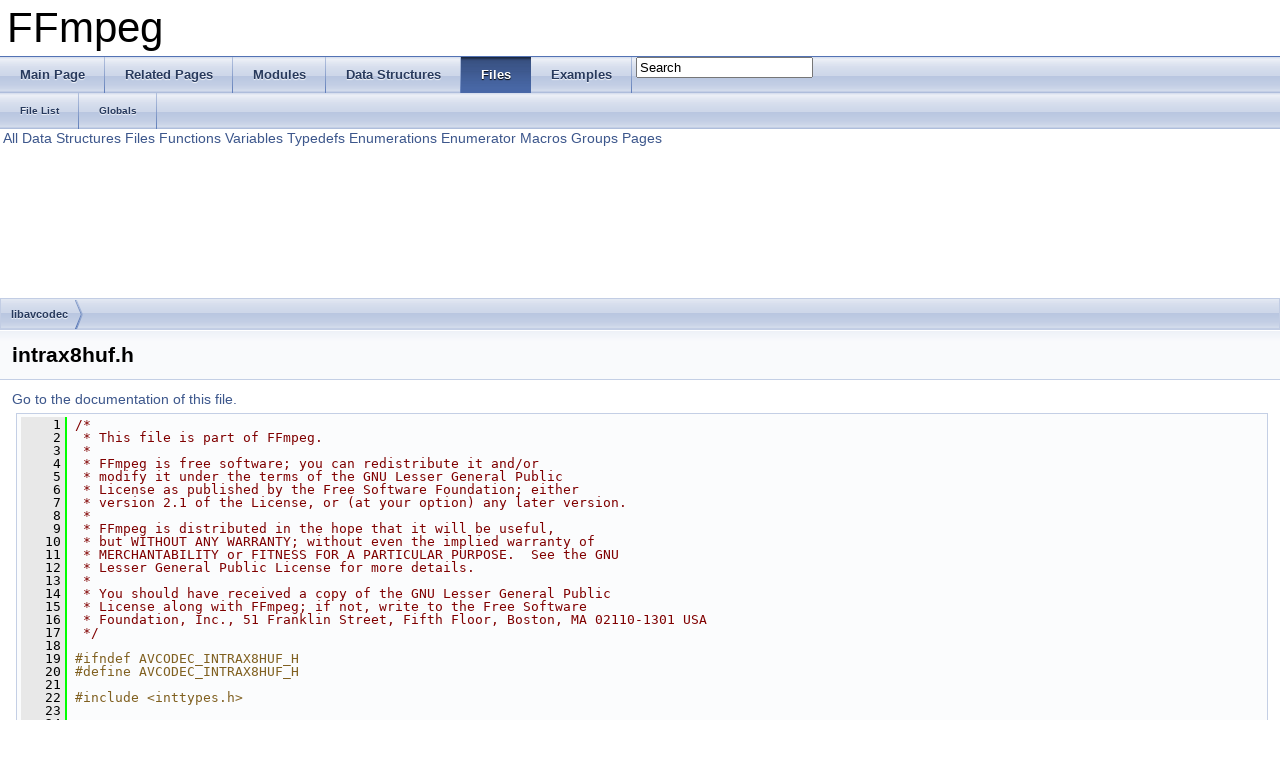

--- FILE ---
content_type: text/html
request_url: https://ffmpeg.org/doxygen/1.2/intrax8huf_8h_source.html
body_size: 18783
content:
<!DOCTYPE html PUBLIC "-//W3C//DTD XHTML 1.0 Transitional//EN" "http://www.w3.org/TR/xhtml1/DTD/xhtml1-transitional.dtd">
<html xmlns="http://www.w3.org/1999/xhtml">
<head>
<meta http-equiv="Content-Type" content="text/xhtml;charset=UTF-8"/>
<meta http-equiv="X-UA-Compatible" content="IE=9"/>
<title>FFmpeg: libavcodec/intrax8huf.h Source File</title>
<link href="tabs.css" rel="stylesheet" type="text/css"/>
<script type="text/javascript" src="jquery.js"></script>
<script type="text/javascript" src="dynsections.js"></script>
<link href="search/search.css" rel="stylesheet" type="text/css"/>
<script type="text/javascript" src="search/search.js"></script>
<script type="text/javascript">
  $(document).ready(function() { searchBox.OnSelectItem(0); });
</script>
<link href="doxygen.css" rel="stylesheet" type="text/css" />
</head>
<body>
<div id="top"><!-- do not remove this div, it is closed by doxygen! -->
<div id="titlearea">
<table cellspacing="0" cellpadding="0">
 <tbody>
 <tr style="height: 56px;">
  <td style="padding-left: 0.5em;">
   <div id="projectname">FFmpeg
   </div>
  </td>
 </tr>
 </tbody>
</table>
</div>
<!-- end header part -->
<!-- Generated by Doxygen 1.8.2 -->
<script type="text/javascript">
var searchBox = new SearchBox("searchBox", "search",false,'Search');
</script>
  <div id="navrow1" class="tabs">
    <ul class="tablist">
      <li><a href="index.html"><span>Main&#160;Page</span></a></li>
      <li><a href="pages.html"><span>Related&#160;Pages</span></a></li>
      <li><a href="modules.html"><span>Modules</span></a></li>
      <li><a href="annotated.html"><span>Data&#160;Structures</span></a></li>
      <li class="current"><a href="files.html"><span>Files</span></a></li>
      <li><a href="examples.html"><span>Examples</span></a></li>
      <li>
        <div id="MSearchBox" class="MSearchBoxInactive">
        <span class="left">
          <img id="MSearchSelect" src="search/mag_sel.png"
               onmouseover="return searchBox.OnSearchSelectShow()"
               onmouseout="return searchBox.OnSearchSelectHide()"
               alt=""/>
          <input type="text" id="MSearchField" value="Search" accesskey="S"
               onfocus="searchBox.OnSearchFieldFocus(true)" 
               onblur="searchBox.OnSearchFieldFocus(false)" 
               onkeyup="searchBox.OnSearchFieldChange(event)"/>
          </span><span class="right">
            <a id="MSearchClose" href="javascript:searchBox.CloseResultsWindow()"><img id="MSearchCloseImg" border="0" src="search/close.png" alt=""/></a>
          </span>
        </div>
      </li>
    </ul>
  </div>
  <div id="navrow2" class="tabs2">
    <ul class="tablist">
      <li><a href="files.html"><span>File&#160;List</span></a></li>
      <li><a href="globals.html"><span>Globals</span></a></li>
    </ul>
  </div>
<!-- window showing the filter options -->
<div id="MSearchSelectWindow"
     onmouseover="return searchBox.OnSearchSelectShow()"
     onmouseout="return searchBox.OnSearchSelectHide()"
     onkeydown="return searchBox.OnSearchSelectKey(event)">
<a class="SelectItem" href="javascript:void(0)" onclick="searchBox.OnSelectItem(0)"><span class="SelectionMark">&#160;</span>All</a><a class="SelectItem" href="javascript:void(0)" onclick="searchBox.OnSelectItem(1)"><span class="SelectionMark">&#160;</span>Data Structures</a><a class="SelectItem" href="javascript:void(0)" onclick="searchBox.OnSelectItem(2)"><span class="SelectionMark">&#160;</span>Files</a><a class="SelectItem" href="javascript:void(0)" onclick="searchBox.OnSelectItem(3)"><span class="SelectionMark">&#160;</span>Functions</a><a class="SelectItem" href="javascript:void(0)" onclick="searchBox.OnSelectItem(4)"><span class="SelectionMark">&#160;</span>Variables</a><a class="SelectItem" href="javascript:void(0)" onclick="searchBox.OnSelectItem(5)"><span class="SelectionMark">&#160;</span>Typedefs</a><a class="SelectItem" href="javascript:void(0)" onclick="searchBox.OnSelectItem(6)"><span class="SelectionMark">&#160;</span>Enumerations</a><a class="SelectItem" href="javascript:void(0)" onclick="searchBox.OnSelectItem(7)"><span class="SelectionMark">&#160;</span>Enumerator</a><a class="SelectItem" href="javascript:void(0)" onclick="searchBox.OnSelectItem(8)"><span class="SelectionMark">&#160;</span>Macros</a><a class="SelectItem" href="javascript:void(0)" onclick="searchBox.OnSelectItem(9)"><span class="SelectionMark">&#160;</span>Groups</a><a class="SelectItem" href="javascript:void(0)" onclick="searchBox.OnSelectItem(10)"><span class="SelectionMark">&#160;</span>Pages</a></div>

<!-- iframe showing the search results (closed by default) -->
<div id="MSearchResultsWindow">
<iframe src="javascript:void(0)" frameborder="0" 
        name="MSearchResults" id="MSearchResults">
</iframe>
</div>

<div id="nav-path" class="navpath">
  <ul>
<li class="navelem"><a class="el" href="dir_3b1f69f89eda39a44baf4887988d54a7.html">libavcodec</a></li>  </ul>
</div>
</div><!-- top -->
<div class="header">
  <div class="headertitle">
<div class="title">intrax8huf.h</div>  </div>
</div><!--header-->
<div class="contents">
<a href="intrax8huf_8h.html">Go to the documentation of this file.</a><div class="fragment"><div class="line"><a name="l00001"></a><span class="lineno">    1</span>&#160;<span class="comment">/*</span></div>
<div class="line"><a name="l00002"></a><span class="lineno">    2</span>&#160;<span class="comment"> * This file is part of FFmpeg.</span></div>
<div class="line"><a name="l00003"></a><span class="lineno">    3</span>&#160;<span class="comment"> *</span></div>
<div class="line"><a name="l00004"></a><span class="lineno">    4</span>&#160;<span class="comment"> * FFmpeg is free software; you can redistribute it and/or</span></div>
<div class="line"><a name="l00005"></a><span class="lineno">    5</span>&#160;<span class="comment"> * modify it under the terms of the GNU Lesser General Public</span></div>
<div class="line"><a name="l00006"></a><span class="lineno">    6</span>&#160;<span class="comment"> * License as published by the Free Software Foundation; either</span></div>
<div class="line"><a name="l00007"></a><span class="lineno">    7</span>&#160;<span class="comment"> * version 2.1 of the License, or (at your option) any later version.</span></div>
<div class="line"><a name="l00008"></a><span class="lineno">    8</span>&#160;<span class="comment"> *</span></div>
<div class="line"><a name="l00009"></a><span class="lineno">    9</span>&#160;<span class="comment"> * FFmpeg is distributed in the hope that it will be useful,</span></div>
<div class="line"><a name="l00010"></a><span class="lineno">   10</span>&#160;<span class="comment"> * but WITHOUT ANY WARRANTY; without even the implied warranty of</span></div>
<div class="line"><a name="l00011"></a><span class="lineno">   11</span>&#160;<span class="comment"> * MERCHANTABILITY or FITNESS FOR A PARTICULAR PURPOSE.  See the GNU</span></div>
<div class="line"><a name="l00012"></a><span class="lineno">   12</span>&#160;<span class="comment"> * Lesser General Public License for more details.</span></div>
<div class="line"><a name="l00013"></a><span class="lineno">   13</span>&#160;<span class="comment"> *</span></div>
<div class="line"><a name="l00014"></a><span class="lineno">   14</span>&#160;<span class="comment"> * You should have received a copy of the GNU Lesser General Public</span></div>
<div class="line"><a name="l00015"></a><span class="lineno">   15</span>&#160;<span class="comment"> * License along with FFmpeg; if not, write to the Free Software</span></div>
<div class="line"><a name="l00016"></a><span class="lineno">   16</span>&#160;<span class="comment"> * Foundation, Inc., 51 Franklin Street, Fifth Floor, Boston, MA 02110-1301 USA</span></div>
<div class="line"><a name="l00017"></a><span class="lineno">   17</span>&#160;<span class="comment"> */</span></div>
<div class="line"><a name="l00018"></a><span class="lineno">   18</span>&#160;</div>
<div class="line"><a name="l00019"></a><span class="lineno">   19</span>&#160;<span class="preprocessor">#ifndef AVCODEC_INTRAX8HUF_H</span></div>
<div class="line"><a name="l00020"></a><span class="lineno">   20</span>&#160;<span class="preprocessor"></span><span class="preprocessor">#define AVCODEC_INTRAX8HUF_H</span></div>
<div class="line"><a name="l00021"></a><span class="lineno">   21</span>&#160;<span class="preprocessor"></span></div>
<div class="line"><a name="l00022"></a><span class="lineno">   22</span>&#160;<span class="preprocessor">#include &lt;inttypes.h&gt;</span></div>
<div class="line"><a name="l00023"></a><span class="lineno">   23</span>&#160;</div>
<div class="line"><a name="l00024"></a><span class="lineno">   24</span>&#160;</div>
<div class="line"><a name="l00025"></a><span class="lineno"><a class="code" href="intrax8huf_8h.html#a951ca9b372589996a39445010e5010e6">   25</a></span>&#160;<span class="keyword">static</span> <span class="keyword">const</span> uint16_t <a class="code" href="intrax8huf_8h.html#a951ca9b372589996a39445010e5010e6">x8_orient_lowquant_table</a>[4][12][2]={</div>
<div class="line"><a name="l00026"></a><span class="lineno">   26</span>&#160;    {<span class="comment">//0</span></div>
<div class="line"><a name="l00027"></a><span class="lineno">   27</span>&#160;        {0x0000,  1}, {0x0004,  3}, {0x0005,  3}, {0x000C,  4},</div>
<div class="line"><a name="l00028"></a><span class="lineno">   28</span>&#160;        {0x000D,  4}, {0x0038,  6}, {0x001D,  5}, {0x0039,  6},</div>
<div class="line"><a name="l00029"></a><span class="lineno">   29</span>&#160;        {0x003C,  6}, {0x003D,  6}, {0x003E,  6}, {0x003F,  6},</div>
<div class="line"><a name="l00030"></a><span class="lineno">   30</span>&#160;    },{<span class="comment">//1</span></div>
<div class="line"><a name="l00031"></a><span class="lineno">   31</span>&#160;        {0x0000,  5}, {0x0001,  5}, {0x0002,  5}, {0x0001,  2},</div>
<div class="line"><a name="l00032"></a><span class="lineno">   32</span>&#160;        {0x0002,  2}, {0x0002,  4}, {0x0003,  5}, {0x0006,  3},</div>
<div class="line"><a name="l00033"></a><span class="lineno">   33</span>&#160;        {0x0003,  4}, {0x000E,  4}, {0x001E,  5}, {0x001F,  5},</div>
<div class="line"><a name="l00034"></a><span class="lineno">   34</span>&#160;    },{<span class="comment">//2</span></div>
<div class="line"><a name="l00035"></a><span class="lineno">   35</span>&#160;        {0x0000,  2}, {0x0001,  2}, {0x0004,  3}, {0x0005,  3},</div>
<div class="line"><a name="l00036"></a><span class="lineno">   36</span>&#160;        {0x0006,  3}, {0x0038,  6}, {0x0039,  6}, {0x001D,  5},</div>
<div class="line"><a name="l00037"></a><span class="lineno">   37</span>&#160;        {0x003C,  6}, {0x003D,  6}, {0x003E,  6}, {0x003F,  6},</div>
<div class="line"><a name="l00038"></a><span class="lineno">   38</span>&#160;    },{<span class="comment">//3</span></div>
<div class="line"><a name="l00039"></a><span class="lineno">   39</span>&#160;        {0x0000,  3}, {0x0002,  4}, {0x0003,  4}, {0x0001,  2},</div>
<div class="line"><a name="l00040"></a><span class="lineno">   40</span>&#160;        {0x0002,  2}, {0x0018,  5}, {0x0019,  5}, {0x000D,  4},</div>
<div class="line"><a name="l00041"></a><span class="lineno">   41</span>&#160;        {0x001C,  5}, {0x001D,  5}, {0x001E,  5}, {0x001F,  5},</div>
<div class="line"><a name="l00042"></a><span class="lineno">   42</span>&#160;    }</div>
<div class="line"><a name="l00043"></a><span class="lineno">   43</span>&#160;};</div>
<div class="line"><a name="l00044"></a><span class="lineno">   44</span>&#160;</div>
<div class="line"><a name="l00045"></a><span class="lineno"><a class="code" href="intrax8huf_8h.html#a1c876a9909928fbddbd948b33ab0f0e7">   45</a></span>&#160;<span class="keyword">static</span> <span class="keyword">const</span> uint16_t <a class="code" href="intrax8huf_8h.html#a1c876a9909928fbddbd948b33ab0f0e7">x8_orient_highquant_table</a>[2][12][2]={</div>
<div class="line"><a name="l00046"></a><span class="lineno">   46</span>&#160;    {<span class="comment">//0</span></div>
<div class="line"><a name="l00047"></a><span class="lineno">   47</span>&#160;        {0x0000,  2}, {0x0001,  2}, {0x0004,  3}, {0x0005,  3},</div>
<div class="line"><a name="l00048"></a><span class="lineno">   48</span>&#160;        {0x0006,  3}, {0x0038,  6}, {0x001D,  5}, {0x0039,  6},</div>
<div class="line"><a name="l00049"></a><span class="lineno">   49</span>&#160;        {0x003C,  6}, {0x003D,  6}, {0x003E,  6}, {0x003F,  6},</div>
<div class="line"><a name="l00050"></a><span class="lineno">   50</span>&#160;    },{<span class="comment">//1</span></div>
<div class="line"><a name="l00051"></a><span class="lineno">   51</span>&#160;        {0x0000,  1}, {0x0002,  2}, {0x0006,  3}, {0x001C,  5},</div>
<div class="line"><a name="l00052"></a><span class="lineno">   52</span>&#160;        {0x001D,  5}, {0x0078,  7}, {0x003D,  6}, {0x0079,  7},</div>
<div class="line"><a name="l00053"></a><span class="lineno">   53</span>&#160;        {0x007C,  7}, {0x007D,  7}, {0x007E,  7}, {0x007F,  7},</div>
<div class="line"><a name="l00054"></a><span class="lineno">   54</span>&#160;    }</div>
<div class="line"><a name="l00055"></a><span class="lineno">   55</span>&#160;};</div>
<div class="line"><a name="l00056"></a><span class="lineno"><a class="code" href="intrax8huf_8h.html#a4ca333312ddffc21fb240ee3584a2a7c">   56</a></span>&#160;<span class="preprocessor">#define MAX_OR_VLC_BITS 7</span></div>
<div class="line"><a name="l00057"></a><span class="lineno">   57</span>&#160;<span class="preprocessor"></span></div>
<div class="line"><a name="l00058"></a><span class="lineno">   58</span>&#160;</div>
<div class="line"><a name="l00059"></a><span class="lineno"><a class="code" href="intrax8huf_8h.html#a4380ef2b2983dbcf89e995bc5c979c8b">   59</a></span>&#160;<span class="keyword">static</span> <span class="keyword">const</span> uint16_t <a class="code" href="intrax8huf_8h.html#a4380ef2b2983dbcf89e995bc5c979c8b">x8_dc_lowquant_table</a>[8][34][2]={</div>
<div class="line"><a name="l00060"></a><span class="lineno">   60</span>&#160;    {<span class="comment">//0</span></div>
<div class="line"><a name="l00061"></a><span class="lineno">   61</span>&#160;        {0x0000,  5}, {0x0001,  4}, {0x0001,  5}, {0x0004,  5},</div>
<div class="line"><a name="l00062"></a><span class="lineno">   62</span>&#160;        {0x0005,  5}, {0x0006,  5}, {0x000E,  6}, {0x000F,  6},</div>
<div class="line"><a name="l00063"></a><span class="lineno">   63</span>&#160;        {0x0040,  8}, {0x0041,  8}, {0x0840, 13}, {0x0841, 13},</div>
<div class="line"><a name="l00064"></a><span class="lineno">   64</span>&#160;        {0x0842, 13}, {0x0843, 13}, {0x0844, 13}, {0x0845, 13},</div>
<div class="line"><a name="l00065"></a><span class="lineno">   65</span>&#160;        {0x0846, 13}, {0x0002,  2}, {0x0003,  2}, {0x0003,  3},</div>
<div class="line"><a name="l00066"></a><span class="lineno">   66</span>&#160;        {0x0005,  4}, {0x0009,  5}, {0x0011,  6}, {0x0043,  8},</div>
<div class="line"><a name="l00067"></a><span class="lineno">   67</span>&#160;        {0x0085,  9}, {0x0847, 13}, {0x0848, 13}, {0x0849, 13},</div>
<div class="line"><a name="l00068"></a><span class="lineno">   68</span>&#160;        {0x084A, 13}, {0x084B, 13}, {0x084C, 13}, {0x084D, 13},</div>
<div class="line"><a name="l00069"></a><span class="lineno">   69</span>&#160;        {0x084E, 13}, {0x084F, 13},</div>
<div class="line"><a name="l00070"></a><span class="lineno">   70</span>&#160;    },{<span class="comment">//1</span></div>
<div class="line"><a name="l00071"></a><span class="lineno">   71</span>&#160;        {0x0000,  4}, {0x0001,  3}, {0x0002,  3}, {0x0001,  4},</div>
<div class="line"><a name="l00072"></a><span class="lineno">   72</span>&#160;        {0x0006,  4}, {0x0004,  3}, {0x0007,  4}, {0x0005,  3},</div>
<div class="line"><a name="l00073"></a><span class="lineno">   73</span>&#160;        {0x000C,  4}, {0x000D,  4}, {0x001C,  5}, {0x003A,  6},</div>
<div class="line"><a name="l00074"></a><span class="lineno">   74</span>&#160;        {0x01D8,  9}, {0x01D9,  9}, {0x1DA0, 13}, {0x1DA1, 13},</div>
<div class="line"><a name="l00075"></a><span class="lineno">   75</span>&#160;        {0x1DA2, 13}, {0x003C,  6}, {0x003D,  6}, {0x003E,  6},</div>
<div class="line"><a name="l00076"></a><span class="lineno">   76</span>&#160;        {0x0077,  7}, {0x01DB,  9}, {0x007E,  7}, {0x00FE,  8},</div>
<div class="line"><a name="l00077"></a><span class="lineno">   77</span>&#160;        {0x01FE,  9}, {0x1DA3, 13}, {0x1DA4, 13}, {0x1DA5, 13},</div>
<div class="line"><a name="l00078"></a><span class="lineno">   78</span>&#160;        {0x0ED3, 12}, {0x0ED4, 12}, {0x01FF,  9}, {0x0ED5, 12},</div>
<div class="line"><a name="l00079"></a><span class="lineno">   79</span>&#160;        {0x0ED6, 12}, {0x0ED7, 12},</div>
<div class="line"><a name="l00080"></a><span class="lineno">   80</span>&#160;    },{<span class="comment">//2</span></div>
<div class="line"><a name="l00081"></a><span class="lineno">   81</span>&#160;        {0x0000,  4}, {0x0001,  3}, {0x0002,  3}, {0x0001,  4},</div>
<div class="line"><a name="l00082"></a><span class="lineno">   82</span>&#160;        {0x0006,  4}, {0x0007,  4}, {0x0008,  4}, {0x0009,  4},</div>
<div class="line"><a name="l00083"></a><span class="lineno">   83</span>&#160;        {0x0028,  6}, {0x0029,  6}, {0x0054,  7}, {0x0055,  7},</div>
<div class="line"><a name="l00084"></a><span class="lineno">   84</span>&#160;        {0x0AC0, 12}, {0x0AC1, 12}, {0x0AC2, 12}, {0x0AC3, 12},</div>
<div class="line"><a name="l00085"></a><span class="lineno">   85</span>&#160;        {0x0AC4, 12}, {0x000B,  4}, {0x0006,  3}, {0x000E,  4},</div>
<div class="line"><a name="l00086"></a><span class="lineno">   86</span>&#160;        {0x001E,  5}, {0x003E,  6}, {0x003F,  6}, {0x0057,  7},</div>
<div class="line"><a name="l00087"></a><span class="lineno">   87</span>&#160;        {0x00AD,  8}, {0x0AC5, 12}, {0x0AC6, 12}, {0x0AC7, 12},</div>
<div class="line"><a name="l00088"></a><span class="lineno">   88</span>&#160;        {0x0AC8, 12}, {0x0AC9, 12}, {0x0ACA, 12}, {0x0ACB, 12},</div>
<div class="line"><a name="l00089"></a><span class="lineno">   89</span>&#160;        {0x0566, 11}, {0x0567, 11},</div>
<div class="line"><a name="l00090"></a><span class="lineno">   90</span>&#160;    },{<span class="comment">//3</span></div>
<div class="line"><a name="l00091"></a><span class="lineno">   91</span>&#160;        {0x0000,  4}, {0x0001,  2}, {0x0001,  3}, {0x0004,  3},</div>
<div class="line"><a name="l00092"></a><span class="lineno">   92</span>&#160;        {0x0005,  3}, {0x0006,  3}, {0x0001,  4}, {0x000E,  4},</div>
<div class="line"><a name="l00093"></a><span class="lineno">   93</span>&#160;        {0x003C,  6}, {0x003D,  6}, {0x007C,  7}, {0x00FA,  8},</div>
<div class="line"><a name="l00094"></a><span class="lineno">   94</span>&#160;        {0x3EC0, 14}, {0x3EC1, 14}, {0x3EC2, 14}, {0x3EC3, 14},</div>
<div class="line"><a name="l00095"></a><span class="lineno">   95</span>&#160;        {0x1F62, 13}, {0x01F7,  9}, {0x007E,  7}, {0x00FE,  8},</div>
<div class="line"><a name="l00096"></a><span class="lineno">   96</span>&#160;        {0x00FF,  8}, {0x1F63, 13}, {0x1F64, 13}, {0x1F65, 13},</div>
<div class="line"><a name="l00097"></a><span class="lineno">   97</span>&#160;        {0x1F66, 13}, {0x1F67, 13}, {0x1F68, 13}, {0x1F69, 13},</div>
<div class="line"><a name="l00098"></a><span class="lineno">   98</span>&#160;        {0x1F6A, 13}, {0x1F6B, 13}, {0x1F6C, 13}, {0x1F6D, 13},</div>
<div class="line"><a name="l00099"></a><span class="lineno">   99</span>&#160;        {0x1F6E, 13}, {0x1F6F, 13},</div>
<div class="line"><a name="l00100"></a><span class="lineno">  100</span>&#160;    },{<span class="comment">//4</span></div>
<div class="line"><a name="l00101"></a><span class="lineno">  101</span>&#160;        {0x0000,  7}, {0x0001,  7}, {0x0002,  7}, {0x0003,  7},</div>
<div class="line"><a name="l00102"></a><span class="lineno">  102</span>&#160;        {0x0004,  7}, {0x0005,  7}, {0x0006,  7}, {0x0007,  7},</div>
<div class="line"><a name="l00103"></a><span class="lineno">  103</span>&#160;        {0x0008,  7}, {0x0009,  7}, {0x000A,  7}, {0x000B,  7},</div>
<div class="line"><a name="l00104"></a><span class="lineno">  104</span>&#160;        {0x000C,  7}, {0x000D,  7}, {0x000E,  7}, {0x000F,  7},</div>
<div class="line"><a name="l00105"></a><span class="lineno">  105</span>&#160;        {0x0010,  7}, {0x0001,  1}, {0x0001,  2}, {0x0011,  7},</div>
<div class="line"><a name="l00106"></a><span class="lineno">  106</span>&#160;        {0x0012,  7}, {0x0013,  7}, {0x0014,  7}, {0x0015,  7},</div>
<div class="line"><a name="l00107"></a><span class="lineno">  107</span>&#160;        {0x0016,  7}, {0x0017,  7}, {0x0018,  7}, {0x0019,  7},</div>
<div class="line"><a name="l00108"></a><span class="lineno">  108</span>&#160;        {0x001A,  7}, {0x001B,  7}, {0x001C,  7}, {0x001D,  7},</div>
<div class="line"><a name="l00109"></a><span class="lineno">  109</span>&#160;        {0x001E,  7}, {0x001F,  7},</div>
<div class="line"><a name="l00110"></a><span class="lineno">  110</span>&#160;    },{<span class="comment">//5</span></div>
<div class="line"><a name="l00111"></a><span class="lineno">  111</span>&#160;        {0x0000,  5}, {0x0001,  4}, {0x0001,  5}, {0x0008,  6},</div>
<div class="line"><a name="l00112"></a><span class="lineno">  112</span>&#160;        {0x0009,  6}, {0x000A,  6}, {0x0016,  7}, {0x000C,  6},</div>
<div class="line"><a name="l00113"></a><span class="lineno">  113</span>&#160;        {0x0017,  7}, {0x000D,  6}, {0x0038,  8}, {0x001D,  7},</div>
<div class="line"><a name="l00114"></a><span class="lineno">  114</span>&#160;        {0x0039,  8}, {0x0780, 13}, {0x0781, 13}, {0x0782, 13},</div>
<div class="line"><a name="l00115"></a><span class="lineno">  115</span>&#160;        {0x0783, 13}, {0x0002,  3}, {0x0001,  1}, {0x0003,  3},</div>
<div class="line"><a name="l00116"></a><span class="lineno">  116</span>&#160;        {0x001F,  7}, {0x003D,  8}, {0x0079,  9}, {0x0784, 13},</div>
<div class="line"><a name="l00117"></a><span class="lineno">  117</span>&#160;        {0x0785, 13}, {0x0786, 13}, {0x0787, 13}, {0x0788, 13},</div>
<div class="line"><a name="l00118"></a><span class="lineno">  118</span>&#160;        {0x0789, 13}, {0x078A, 13}, {0x078B, 13}, {0x078C, 13},</div>
<div class="line"><a name="l00119"></a><span class="lineno">  119</span>&#160;        {0x078D, 13}, {0x03C7, 12},</div>
<div class="line"><a name="l00120"></a><span class="lineno">  120</span>&#160;    },{<span class="comment">//6</span></div>
<div class="line"><a name="l00121"></a><span class="lineno">  121</span>&#160;        {0x0000,  4}, {0x0001,  2}, {0x0001,  3}, {0x0004,  3},</div>
<div class="line"><a name="l00122"></a><span class="lineno">  122</span>&#160;        {0x0001,  4}, {0x000A,  4}, {0x0016,  5}, {0x002E,  6},</div>
<div class="line"><a name="l00123"></a><span class="lineno">  123</span>&#160;        {0x005E,  7}, {0x005F,  7}, {0x00C0,  8}, {0x3040, 14},</div>
<div class="line"><a name="l00124"></a><span class="lineno">  124</span>&#160;        {0x3041, 14}, {0x0305, 10}, {0x0183,  9}, {0x3042, 14},</div>
<div class="line"><a name="l00125"></a><span class="lineno">  125</span>&#160;        {0x3043, 14}, {0x000D,  4}, {0x0007,  3}, {0x0019,  5},</div>
<div class="line"><a name="l00126"></a><span class="lineno">  126</span>&#160;        {0x0031,  6}, {0x00C2,  8}, {0x00C3,  8}, {0x3044, 14},</div>
<div class="line"><a name="l00127"></a><span class="lineno">  127</span>&#160;        {0x3045, 14}, {0x3046, 14}, {0x3047, 14}, {0x3048, 14},</div>
<div class="line"><a name="l00128"></a><span class="lineno">  128</span>&#160;        {0x3049, 14}, {0x304A, 14}, {0x304B, 14}, {0x304C, 14},</div>
<div class="line"><a name="l00129"></a><span class="lineno">  129</span>&#160;        {0x304D, 14}, {0x1827, 13},</div>
<div class="line"><a name="l00130"></a><span class="lineno">  130</span>&#160;    },{<span class="comment">//7</span></div>
<div class="line"><a name="l00131"></a><span class="lineno">  131</span>&#160;        {0x0000,  6}, {0x0001,  6}, {0x0002,  6}, {0x0006,  7},</div>
<div class="line"><a name="l00132"></a><span class="lineno">  132</span>&#160;        {0x0007,  7}, {0x0004,  6}, {0x0005,  6}, {0x0006,  6},</div>
<div class="line"><a name="l00133"></a><span class="lineno">  133</span>&#160;        {0x000E,  7}, {0x001E,  8}, {0x001F,  8}, {0x0040,  9},</div>
<div class="line"><a name="l00134"></a><span class="lineno">  134</span>&#160;        {0x0082, 10}, {0x0830, 14}, {0x0831, 14}, {0x0832, 14},</div>
<div class="line"><a name="l00135"></a><span class="lineno">  135</span>&#160;        {0x0833, 14}, {0x0001,  1}, {0x0001,  2}, {0x0003,  4},</div>
<div class="line"><a name="l00136"></a><span class="lineno">  136</span>&#160;        {0x0005,  5}, {0x0009,  6}, {0x0011,  7}, {0x0021,  8},</div>
<div class="line"><a name="l00137"></a><span class="lineno">  137</span>&#160;        {0x0834, 14}, {0x0835, 14}, {0x0836, 14}, {0x0837, 14},</div>
<div class="line"><a name="l00138"></a><span class="lineno">  138</span>&#160;        {0x0838, 14}, {0x0839, 14}, {0x083A, 14}, {0x083B, 14},</div>
<div class="line"><a name="l00139"></a><span class="lineno">  139</span>&#160;        {0x041E, 13}, {0x041F, 13},</div>
<div class="line"><a name="l00140"></a><span class="lineno">  140</span>&#160;    }</div>
<div class="line"><a name="l00141"></a><span class="lineno">  141</span>&#160;};</div>
<div class="line"><a name="l00142"></a><span class="lineno">  142</span>&#160;</div>
<div class="line"><a name="l00143"></a><span class="lineno"><a class="code" href="intrax8huf_8h.html#ab4bbc71a4fe78d8c5d6ad02ab9ddf80a">  143</a></span>&#160;<span class="keyword">static</span> <span class="keyword">const</span> uint16_t <a class="code" href="intrax8huf_8h.html#ab4bbc71a4fe78d8c5d6ad02ab9ddf80a">x8_dc_highquant_table</a>[8][34][2]={</div>
<div class="line"><a name="l00144"></a><span class="lineno">  144</span>&#160;    {<span class="comment">//0</span></div>
<div class="line"><a name="l00145"></a><span class="lineno">  145</span>&#160;        {0x0000,  5}, {0x0001,  4}, {0x0002,  4}, {0x0001,  5},</div>
<div class="line"><a name="l00146"></a><span class="lineno">  146</span>&#160;        {0x0006,  5}, {0x0004,  4}, {0x0007,  5}, {0x000A,  5},</div>
<div class="line"><a name="l00147"></a><span class="lineno">  147</span>&#160;        {0x002C,  7}, {0x002D,  7}, {0x05C0, 12}, {0x05C1, 12},</div>
<div class="line"><a name="l00148"></a><span class="lineno">  148</span>&#160;        {0x05C2, 12}, {0x05C3, 12}, {0x05C4, 12}, {0x05C5, 12},</div>
<div class="line"><a name="l00149"></a><span class="lineno">  149</span>&#160;        {0x05C6, 12}, {0x0003,  3}, {0x0002,  2}, {0x0006,  3},</div>
<div class="line"><a name="l00150"></a><span class="lineno">  150</span>&#160;        {0x000E,  4}, {0x001E,  5}, {0x001F,  5}, {0x002F,  7},</div>
<div class="line"><a name="l00151"></a><span class="lineno">  151</span>&#160;        {0x005D,  8}, {0x05C7, 12}, {0x05C8, 12}, {0x05C9, 12},</div>
<div class="line"><a name="l00152"></a><span class="lineno">  152</span>&#160;        {0x05CA, 12}, {0x05CB, 12}, {0x05CC, 12}, {0x05CD, 12},</div>
<div class="line"><a name="l00153"></a><span class="lineno">  153</span>&#160;        {0x05CE, 12}, {0x05CF, 12},</div>
<div class="line"><a name="l00154"></a><span class="lineno">  154</span>&#160;    },{<span class="comment">//1</span></div>
<div class="line"><a name="l00155"></a><span class="lineno">  155</span>&#160;        {0x0000,  3}, {0x0001,  3}, {0x0002,  3}, {0x0006,  4},</div>
<div class="line"><a name="l00156"></a><span class="lineno">  156</span>&#160;        {0x0007,  4}, {0x0004,  3}, {0x000A,  4}, {0x000B,  4},</div>
<div class="line"><a name="l00157"></a><span class="lineno">  157</span>&#160;        {0x0030,  6}, {0x0062,  7}, {0x0063,  7}, {0x0640, 11},</div>
<div class="line"><a name="l00158"></a><span class="lineno">  158</span>&#160;        {0x0641, 11}, {0x0642, 11}, {0x0643, 11}, {0x0644, 11},</div>
<div class="line"><a name="l00159"></a><span class="lineno">  159</span>&#160;        {0x0645, 11}, {0x0033,  6}, {0x000D,  4}, {0x001C,  5},</div>
<div class="line"><a name="l00160"></a><span class="lineno">  160</span>&#160;        {0x001D,  5}, {0x003C,  6}, {0x001F,  5}, {0x0065,  7},</div>
<div class="line"><a name="l00161"></a><span class="lineno">  161</span>&#160;        {0x007A,  7}, {0x0646, 11}, {0x007B,  7}, {0x0647, 11},</div>
<div class="line"><a name="l00162"></a><span class="lineno">  162</span>&#160;        {0x0648, 11}, {0x0649, 11}, {0x064A, 11}, {0x064B, 11},</div>
<div class="line"><a name="l00163"></a><span class="lineno">  163</span>&#160;        {0x0326, 10}, {0x0327, 10},</div>
<div class="line"><a name="l00164"></a><span class="lineno">  164</span>&#160;    },{<span class="comment">//2</span></div>
<div class="line"><a name="l00165"></a><span class="lineno">  165</span>&#160;        {0x0000,  7}, {0x0001,  7}, {0x0001,  6}, {0x0004,  7},</div>
<div class="line"><a name="l00166"></a><span class="lineno">  166</span>&#160;        {0x0003,  6}, {0x0005,  7}, {0x0010,  8}, {0x0011,  8},</div>
<div class="line"><a name="l00167"></a><span class="lineno">  167</span>&#160;        {0x0240, 13}, {0x0241, 13}, {0x0242, 13}, {0x0243, 13},</div>
<div class="line"><a name="l00168"></a><span class="lineno">  168</span>&#160;        {0x0244, 13}, {0x0245, 13}, {0x0246, 13}, {0x0247, 13},</div>
<div class="line"><a name="l00169"></a><span class="lineno">  169</span>&#160;        {0x0124, 12}, {0x0001,  1}, {0x0001,  2}, {0x0001,  3},</div>
<div class="line"><a name="l00170"></a><span class="lineno">  170</span>&#160;        {0x0003,  5}, {0x0005,  6}, {0x0013,  8}, {0x0125, 12},</div>
<div class="line"><a name="l00171"></a><span class="lineno">  171</span>&#160;        {0x0126, 12}, {0x0127, 12}, {0x0128, 12}, {0x0129, 12},</div>
<div class="line"><a name="l00172"></a><span class="lineno">  172</span>&#160;        {0x012A, 12}, {0x012B, 12}, {0x012C, 12}, {0x012D, 12},</div>
<div class="line"><a name="l00173"></a><span class="lineno">  173</span>&#160;        {0x012E, 12}, {0x012F, 12},</div>
<div class="line"><a name="l00174"></a><span class="lineno">  174</span>&#160;    },{<span class="comment">//3</span></div>
<div class="line"><a name="l00175"></a><span class="lineno">  175</span>&#160;        {0x0000,  4}, {0x0001,  3}, {0x0002,  3}, {0x0001,  4},</div>
<div class="line"><a name="l00176"></a><span class="lineno">  176</span>&#160;        {0x0006,  4}, {0x0004,  3}, {0x0005,  3}, {0x0006,  3},</div>
<div class="line"><a name="l00177"></a><span class="lineno">  177</span>&#160;        {0x000E,  5}, {0x000F,  5}, {0x0070,  7}, {0x0710, 11},</div>
<div class="line"><a name="l00178"></a><span class="lineno">  178</span>&#160;        {0x0711, 11}, {0x0712, 11}, {0x0713, 11}, {0x0714, 11},</div>
<div class="line"><a name="l00179"></a><span class="lineno">  179</span>&#160;        {0x0715, 11}, {0x001D,  5}, {0x0072,  7}, {0x003C,  6},</div>
<div class="line"><a name="l00180"></a><span class="lineno">  180</span>&#160;        {0x003D,  6}, {0x0073,  7}, {0x007C,  7}, {0x007D,  7},</div>
<div class="line"><a name="l00181"></a><span class="lineno">  181</span>&#160;        {0x007E,  7}, {0x0716, 11}, {0x0717, 11}, {0x0718, 11},</div>
<div class="line"><a name="l00182"></a><span class="lineno">  182</span>&#160;        {0x007F,  7}, {0x0719, 11}, {0x071A, 11}, {0x071B, 11},</div>
<div class="line"><a name="l00183"></a><span class="lineno">  183</span>&#160;        {0x038E, 10}, {0x038F, 10},</div>
<div class="line"><a name="l00184"></a><span class="lineno">  184</span>&#160;    },{<span class="comment">//4</span></div>
<div class="line"><a name="l00185"></a><span class="lineno">  185</span>&#160;        {0x0000,  8}, {0x0001,  7}, {0x0002,  7}, {0x0003,  7},</div>
<div class="line"><a name="l00186"></a><span class="lineno">  186</span>&#160;        {0x0002,  9}, {0x0008,  8}, {0x0003,  9}, {0x0240, 14},</div>
<div class="line"><a name="l00187"></a><span class="lineno">  187</span>&#160;        {0x0241, 14}, {0x0242, 14}, {0x0243, 14}, {0x0244, 14},</div>
<div class="line"><a name="l00188"></a><span class="lineno">  188</span>&#160;        {0x0245, 14}, {0x0246, 14}, {0x0247, 14}, {0x0124, 13},</div>
<div class="line"><a name="l00189"></a><span class="lineno">  189</span>&#160;        {0x0125, 13}, {0x0001,  2}, {0x0001,  1}, {0x0001,  3},</div>
<div class="line"><a name="l00190"></a><span class="lineno">  190</span>&#160;        {0x0001,  4}, {0x0003,  6}, {0x0005,  7}, {0x0013,  9},</div>
<div class="line"><a name="l00191"></a><span class="lineno">  191</span>&#160;        {0x0126, 13}, {0x0127, 13}, {0x0128, 13}, {0x0129, 13},</div>
<div class="line"><a name="l00192"></a><span class="lineno">  192</span>&#160;        {0x012A, 13}, {0x012B, 13}, {0x012C, 13}, {0x012D, 13},</div>
<div class="line"><a name="l00193"></a><span class="lineno">  193</span>&#160;        {0x012E, 13}, {0x012F, 13},</div>
<div class="line"><a name="l00194"></a><span class="lineno">  194</span>&#160;    },{<span class="comment">//5</span></div>
<div class="line"><a name="l00195"></a><span class="lineno">  195</span>&#160;        {0x0000,  7}, {0x0001,  7}, {0x0001,  6}, {0x0002,  6},</div>
<div class="line"><a name="l00196"></a><span class="lineno">  196</span>&#160;        {0x0003,  6}, {0x0004,  6}, {0x0005,  6}, {0x0006,  6},</div>
<div class="line"><a name="l00197"></a><span class="lineno">  197</span>&#160;        {0x0007,  6}, {0x0008,  6}, {0x0009,  6}, {0x000A,  6},</div>
<div class="line"><a name="l00198"></a><span class="lineno">  198</span>&#160;        {0x000B,  6}, {0x000C,  6}, {0x000D,  6}, {0x000E,  6},</div>
<div class="line"><a name="l00199"></a><span class="lineno">  199</span>&#160;        {0x000F,  6}, {0x0010,  6}, {0x0011,  6}, {0x0012,  6},</div>
<div class="line"><a name="l00200"></a><span class="lineno">  200</span>&#160;        {0x0013,  6}, {0x0014,  6}, {0x0015,  6}, {0x0016,  6},</div>
<div class="line"><a name="l00201"></a><span class="lineno">  201</span>&#160;        {0x0017,  6}, {0x0018,  6}, {0x0019,  6}, {0x0001,  1},</div>
<div class="line"><a name="l00202"></a><span class="lineno">  202</span>&#160;        {0x001A,  6}, {0x001B,  6}, {0x001C,  6}, {0x001D,  6},</div>
<div class="line"><a name="l00203"></a><span class="lineno">  203</span>&#160;        {0x001E,  6}, {0x001F,  6},</div>
<div class="line"><a name="l00204"></a><span class="lineno">  204</span>&#160;    },{<span class="comment">//6</span></div>
<div class="line"><a name="l00205"></a><span class="lineno">  205</span>&#160;        {0x0000,  5}, {0x0001,  4}, {0x0001,  5}, {0x0004,  5},</div>
<div class="line"><a name="l00206"></a><span class="lineno">  206</span>&#160;        {0x000A,  6}, {0x0006,  5}, {0x000B,  6}, {0x000E,  6},</div>
<div class="line"><a name="l00207"></a><span class="lineno">  207</span>&#160;        {0x003C,  8}, {0x003D,  8}, {0x07C0, 13}, {0x07C1, 13},</div>
<div class="line"><a name="l00208"></a><span class="lineno">  208</span>&#160;        {0x07C2, 13}, {0x07C3, 13}, {0x07C4, 13}, {0x07C5, 13},</div>
<div class="line"><a name="l00209"></a><span class="lineno">  209</span>&#160;        {0x07C6, 13}, {0x0001,  2}, {0x0002,  2}, {0x0006,  3},</div>
<div class="line"><a name="l00210"></a><span class="lineno">  210</span>&#160;        {0x000E,  4}, {0x001E,  5}, {0x001F,  5}, {0x003F,  8},</div>
<div class="line"><a name="l00211"></a><span class="lineno">  211</span>&#160;        {0x007D,  9}, {0x07C7, 13}, {0x07C8, 13}, {0x07C9, 13},</div>
<div class="line"><a name="l00212"></a><span class="lineno">  212</span>&#160;        {0x07CA, 13}, {0x07CB, 13}, {0x07CC, 13}, {0x07CD, 13},</div>
<div class="line"><a name="l00213"></a><span class="lineno">  213</span>&#160;        {0x07CE, 13}, {0x07CF, 13},</div>
<div class="line"><a name="l00214"></a><span class="lineno">  214</span>&#160;    },{<span class="comment">//7</span></div>
<div class="line"><a name="l00215"></a><span class="lineno">  215</span>&#160;        {0x0000,  7}, {0x0001,  7}, {0x0002,  7}, {0x0003,  7},</div>
<div class="line"><a name="l00216"></a><span class="lineno">  216</span>&#160;        {0x0004,  7}, {0x0005,  7}, {0x0006,  7}, {0x0007,  7},</div>
<div class="line"><a name="l00217"></a><span class="lineno">  217</span>&#160;        {0x0008,  7}, {0x0009,  7}, {0x000A,  7}, {0x000B,  7},</div>
<div class="line"><a name="l00218"></a><span class="lineno">  218</span>&#160;        {0x000C,  7}, {0x000D,  7}, {0x000E,  7}, {0x000F,  7},</div>
<div class="line"><a name="l00219"></a><span class="lineno">  219</span>&#160;        {0x0010,  7}, {0x0001,  1}, {0x0001,  2}, {0x0011,  7},</div>
<div class="line"><a name="l00220"></a><span class="lineno">  220</span>&#160;        {0x0012,  7}, {0x0013,  7}, {0x0014,  7}, {0x0015,  7},</div>
<div class="line"><a name="l00221"></a><span class="lineno">  221</span>&#160;        {0x0016,  7}, {0x0017,  7}, {0x0018,  7}, {0x0019,  7},</div>
<div class="line"><a name="l00222"></a><span class="lineno">  222</span>&#160;        {0x001A,  7}, {0x001B,  7}, {0x001C,  7}, {0x001D,  7},</div>
<div class="line"><a name="l00223"></a><span class="lineno">  223</span>&#160;        {0x001E,  7}, {0x001F,  7},</div>
<div class="line"><a name="l00224"></a><span class="lineno">  224</span>&#160;    }</div>
<div class="line"><a name="l00225"></a><span class="lineno">  225</span>&#160;};</div>
<div class="line"><a name="l00226"></a><span class="lineno"><a class="code" href="intrax8huf_8h.html#a313a9344234b81da72ac79a0a07ebf16">  226</a></span>&#160;<span class="preprocessor">#define MAX_DC_VLC_BITS 14</span></div>
<div class="line"><a name="l00227"></a><span class="lineno">  227</span>&#160;<span class="preprocessor"></span></div>
<div class="line"><a name="l00228"></a><span class="lineno">  228</span>&#160;</div>
<div class="line"><a name="l00229"></a><span class="lineno"><a class="code" href="intrax8huf_8h.html#a526bdb1811c388823f125be344f06edd">  229</a></span>&#160;<span class="keyword">static</span> <span class="keyword">const</span> uint16_t <a class="code" href="intrax8huf_8h.html#a526bdb1811c388823f125be344f06edd">x8_ac0_lowquant_table</a>[8][77][2]={</div>
<div class="line"><a name="l00230"></a><span class="lineno">  230</span>&#160;    {<span class="comment">//0</span></div>
<div class="line"><a name="l00231"></a><span class="lineno">  231</span>&#160;        {0x0000,  2}, {0x0002,  3}, {0x0006,  4}, {0x000E,  5},</div>
<div class="line"><a name="l00232"></a><span class="lineno">  232</span>&#160;        {0x001E,  6}, {0x003E,  7}, {0x003F,  7}, {0x0040,  7},</div>
<div class="line"><a name="l00233"></a><span class="lineno">  233</span>&#160;        {0x0104,  9}, {0x0083,  8}, {0x0084,  8}, {0x0085,  8},</div>
<div class="line"><a name="l00234"></a><span class="lineno">  234</span>&#160;        {0x020A, 10}, {0x020B, 10}, {0x0218, 10}, {0x0219, 10},</div>
<div class="line"><a name="l00235"></a><span class="lineno">  235</span>&#160;        {0x0009,  4}, {0x0044,  7}, {0x010D,  9}, {0x021C, 10},</div>
<div class="line"><a name="l00236"></a><span class="lineno">  236</span>&#160;        {0x0023,  6}, {0x0045,  7}, {0x0050,  7}, {0x000B,  4},</div>
<div class="line"><a name="l00237"></a><span class="lineno">  237</span>&#160;        {0x000C,  4}, {0x0015,  5}, {0x001A,  5}, {0x001B,  5},</div>
<div class="line"><a name="l00238"></a><span class="lineno">  238</span>&#160;        {0x0029,  6}, {0x0038,  6}, {0x0039,  6}, {0x003A,  6},</div>
<div class="line"><a name="l00239"></a><span class="lineno">  239</span>&#160;        {0x0051,  7}, {0x0076,  7}, {0x0077,  7}, {0x0078,  7},</div>
<div class="line"><a name="l00240"></a><span class="lineno">  240</span>&#160;        {0x0079,  7}, {0x007A,  7}, {0x007B,  7}, {0x00F8,  8},</div>
<div class="line"><a name="l00241"></a><span class="lineno">  241</span>&#160;        {0x010F,  9}, {0x021D, 10}, {0x3E40, 14}, {0x3E41, 14},</div>
<div class="line"><a name="l00242"></a><span class="lineno">  242</span>&#160;        {0x3E42, 14}, {0x3E43, 14}, {0x03E5, 10}, {0x3E44, 14},</div>
<div class="line"><a name="l00243"></a><span class="lineno">  243</span>&#160;        {0x01F3,  9}, {0x3E45, 14}, {0x3E46, 14}, {0x3E47, 14},</div>
<div class="line"><a name="l00244"></a><span class="lineno">  244</span>&#160;        {0x00FA,  8}, {0x3E48, 14}, {0x3E49, 14}, {0x3E4A, 14},</div>
<div class="line"><a name="l00245"></a><span class="lineno">  245</span>&#160;        {0x3E4B, 14}, {0x03EC, 10}, {0x3E4C, 14}, {0x007E,  7},</div>
<div class="line"><a name="l00246"></a><span class="lineno">  246</span>&#160;        {0x00FE,  8}, {0x00FF,  8}, {0x01F7,  9}, {0x3E4D, 14},</div>
<div class="line"><a name="l00247"></a><span class="lineno">  247</span>&#160;        {0x3E4E, 14}, {0x3E4F, 14}, {0x3ED0, 14}, {0x3ED1, 14},</div>
<div class="line"><a name="l00248"></a><span class="lineno">  248</span>&#160;        {0x3ED2, 14}, {0x3ED3, 14}, {0x3ED4, 14}, {0x3ED5, 14},</div>
<div class="line"><a name="l00249"></a><span class="lineno">  249</span>&#160;        {0x1F6B, 13}, {0x1F6C, 13}, {0x1F6D, 13}, {0x1F6E, 13},</div>
<div class="line"><a name="l00250"></a><span class="lineno">  250</span>&#160;        {0x1F6F, 13},</div>
<div class="line"><a name="l00251"></a><span class="lineno">  251</span>&#160;    },{<span class="comment">//1</span></div>
<div class="line"><a name="l00252"></a><span class="lineno">  252</span>&#160;        {0x0000,  3}, {0x0004,  5}, {0x0014,  7}, {0x000B,  6},</div>
<div class="line"><a name="l00253"></a><span class="lineno">  253</span>&#160;        {0x000C,  6}, {0x002A,  8}, {0x002B,  8}, {0x0034,  8},</div>
<div class="line"><a name="l00254"></a><span class="lineno">  254</span>&#160;        {0x0D40, 14}, {0x0D41, 14}, {0x001B,  7}, {0x0D42, 14},</div>
<div class="line"><a name="l00255"></a><span class="lineno">  255</span>&#160;        {0x0D43, 14}, {0x0D44, 14}, {0x0D45, 14}, {0x0D46, 14},</div>
<div class="line"><a name="l00256"></a><span class="lineno">  256</span>&#160;        {0x000E,  6}, {0x003C,  8}, {0x0D47, 14}, {0x003D,  8},</div>
<div class="line"><a name="l00257"></a><span class="lineno">  257</span>&#160;        {0x0D48, 14}, {0x0D49, 14}, {0x0D4A, 14}, {0x0001,  2},</div>
<div class="line"><a name="l00258"></a><span class="lineno">  258</span>&#160;        {0x0004,  3}, {0x0014,  5}, {0x000B,  4}, {0x000C,  4},</div>
<div class="line"><a name="l00259"></a><span class="lineno">  259</span>&#160;        {0x000D,  4}, {0x002A,  6}, {0x001F,  7}, {0x0056,  7},</div>
<div class="line"><a name="l00260"></a><span class="lineno">  260</span>&#160;        {0x0057,  7}, {0x0070,  7}, {0x00E2,  8}, {0x0072,  7},</div>
<div class="line"><a name="l00261"></a><span class="lineno">  261</span>&#160;        {0x003A,  6}, {0x003B,  6}, {0x003C,  6}, {0x003D,  6},</div>
<div class="line"><a name="l00262"></a><span class="lineno">  262</span>&#160;        {0x00E3,  8}, {0x0D4B, 14}, {0x00E6,  8}, {0x00E7,  8},</div>
<div class="line"><a name="l00263"></a><span class="lineno">  263</span>&#160;        {0x00F8,  8}, {0x0D4C, 14}, {0x0D4D, 14}, {0x0D4E, 14},</div>
<div class="line"><a name="l00264"></a><span class="lineno">  264</span>&#160;        {0x00F9,  8}, {0x0D4F, 14}, {0x0D50, 14}, {0x0D51, 14},</div>
<div class="line"><a name="l00265"></a><span class="lineno">  265</span>&#160;        {0x06A9, 13}, {0x06AA, 13}, {0x06AB, 13}, {0x06AC, 13},</div>
<div class="line"><a name="l00266"></a><span class="lineno">  266</span>&#160;        {0x06AD, 13}, {0x06AE, 13}, {0x06AF, 13}, {0x003F,  6},</div>
<div class="line"><a name="l00267"></a><span class="lineno">  267</span>&#160;        {0x06B0, 13}, {0x06B1, 13}, {0x06B2, 13}, {0x06B3, 13},</div>
<div class="line"><a name="l00268"></a><span class="lineno">  268</span>&#160;        {0x06B4, 13}, {0x007D,  7}, {0x06B5, 13}, {0x06B6, 13},</div>
<div class="line"><a name="l00269"></a><span class="lineno">  269</span>&#160;        {0x06B7, 13}, {0x06B8, 13}, {0x06B9, 13}, {0x06BA, 13},</div>
<div class="line"><a name="l00270"></a><span class="lineno">  270</span>&#160;        {0x06BB, 13}, {0x06BC, 13}, {0x06BD, 13}, {0x06BE, 13},</div>
<div class="line"><a name="l00271"></a><span class="lineno">  271</span>&#160;        {0x06BF, 13},</div>
<div class="line"><a name="l00272"></a><span class="lineno">  272</span>&#160;    },{<span class="comment">//2</span></div>
<div class="line"><a name="l00273"></a><span class="lineno">  273</span>&#160;        {0x0000,  2}, {0x0002,  3}, {0x0003,  3}, {0x0008,  4},</div>
<div class="line"><a name="l00274"></a><span class="lineno">  274</span>&#160;        {0x0012,  5}, {0x0013,  5}, {0x0028,  6}, {0x0029,  6},</div>
<div class="line"><a name="l00275"></a><span class="lineno">  275</span>&#160;        {0x0054,  7}, {0x0055,  7}, {0x0056,  7}, {0x00AE,  8},</div>
<div class="line"><a name="l00276"></a><span class="lineno">  276</span>&#160;        {0x00AF,  8}, {0x00B0,  8}, {0x0162,  9}, {0x02C6, 10},</div>
<div class="line"><a name="l00277"></a><span class="lineno">  277</span>&#160;        {0x000C,  4}, {0x002D,  6}, {0x00B2,  8}, {0x0166,  9},</div>
<div class="line"><a name="l00278"></a><span class="lineno">  278</span>&#160;        {0x002E,  6}, {0x0167,  9}, {0x00BC,  8}, {0x001A,  5},</div>
<div class="line"><a name="l00279"></a><span class="lineno">  279</span>&#160;        {0x0036,  6}, {0x0037,  6}, {0x0038,  6}, {0x005F,  7},</div>
<div class="line"><a name="l00280"></a><span class="lineno">  280</span>&#160;        {0x0072,  7}, {0x0073,  7}, {0x0074,  7}, {0x0075,  7},</div>
<div class="line"><a name="l00281"></a><span class="lineno">  281</span>&#160;        {0x0076,  7}, {0x0077,  7}, {0x0078,  7}, {0x0079,  7},</div>
<div class="line"><a name="l00282"></a><span class="lineno">  282</span>&#160;        {0x007A,  7}, {0x007B,  7}, {0x00BD,  8}, {0xB1C0, 16},</div>
<div class="line"><a name="l00283"></a><span class="lineno">  283</span>&#160;        {0xB1C1, 16}, {0x58E1, 15}, {0x0B1D, 12}, {0x58E2, 15},</div>
<div class="line"><a name="l00284"></a><span class="lineno">  284</span>&#160;        {0x58E3, 15}, {0x58E4, 15}, {0x00F8,  8}, {0x03E4, 10},</div>
<div class="line"><a name="l00285"></a><span class="lineno">  285</span>&#160;        {0x01F3,  9}, {0x0B1E, 12}, {0x58E5, 15}, {0x58E6, 15},</div>
<div class="line"><a name="l00286"></a><span class="lineno">  286</span>&#160;        {0x00FA,  8}, {0x58E7, 15}, {0x58F8, 15}, {0x58F9, 15},</div>
<div class="line"><a name="l00287"></a><span class="lineno">  287</span>&#160;        {0x58FA, 15}, {0x01F6,  9}, {0x58FB, 15}, {0x007E,  7},</div>
<div class="line"><a name="l00288"></a><span class="lineno">  288</span>&#160;        {0x00FE,  8}, {0x00FF,  8}, {0x07CA, 11}, {0x0F96, 12},</div>
<div class="line"><a name="l00289"></a><span class="lineno">  289</span>&#160;        {0x58FC, 15}, {0x58FD, 15}, {0x58FE, 15}, {0x58FF, 15},</div>
<div class="line"><a name="l00290"></a><span class="lineno">  290</span>&#160;        {0x7CB8, 15}, {0x7CB9, 15}, {0x7CBA, 15}, {0x7CBB, 15},</div>
<div class="line"><a name="l00291"></a><span class="lineno">  291</span>&#160;        {0x7CBC, 15}, {0x01F7,  9}, {0x7CBD, 15}, {0x7CBE, 15},</div>
<div class="line"><a name="l00292"></a><span class="lineno">  292</span>&#160;        {0x7CBF, 15},</div>
<div class="line"><a name="l00293"></a><span class="lineno">  293</span>&#160;    },{<span class="comment">//3</span></div>
<div class="line"><a name="l00294"></a><span class="lineno">  294</span>&#160;        {0x0000,  2}, {0x0002,  3}, {0x0006,  4}, {0x000E,  5},</div>
<div class="line"><a name="l00295"></a><span class="lineno">  295</span>&#160;        {0x000F,  5}, {0x0020,  6}, {0x0021,  6}, {0x0044,  7},</div>
<div class="line"><a name="l00296"></a><span class="lineno">  296</span>&#160;        {0x0045,  7}, {0x008C,  8}, {0x008D,  8}, {0x011C,  9},</div>
<div class="line"><a name="l00297"></a><span class="lineno">  297</span>&#160;        {0x011D,  9}, {0x011E,  9}, {0x023E, 10}, {0x023F, 10},</div>
<div class="line"><a name="l00298"></a><span class="lineno">  298</span>&#160;        {0x0005,  3}, {0x0012,  5}, {0x004C,  7}, {0x004D,  7},</div>
<div class="line"><a name="l00299"></a><span class="lineno">  299</span>&#160;        {0x000C,  4}, {0x004E,  7}, {0x001A,  5}, {0x0036,  6},</div>
<div class="line"><a name="l00300"></a><span class="lineno">  300</span>&#160;        {0x004F,  7}, {0x006E,  7}, {0x006F,  7}, {0x00E0,  8},</div>
<div class="line"><a name="l00301"></a><span class="lineno">  301</span>&#160;        {0x00E1,  8}, {0x00E2,  8}, {0x00E3,  8}, {0x00E4,  8},</div>
<div class="line"><a name="l00302"></a><span class="lineno">  302</span>&#160;        {0x00E5,  8}, {0x01CC,  9}, {0x00E7,  8}, {0x00E8,  8},</div>
<div class="line"><a name="l00303"></a><span class="lineno">  303</span>&#160;        {0x00E9,  8}, {0x01CD,  9}, {0x0750, 11}, {0x03A9, 10},</div>
<div class="line"><a name="l00304"></a><span class="lineno">  304</span>&#160;        {0x0751, 11}, {0x7540, 15}, {0x03AB, 10}, {0x7541, 15},</div>
<div class="line"><a name="l00305"></a><span class="lineno">  305</span>&#160;        {0x7542, 15}, {0x7543, 15}, {0x01D6,  9}, {0x0755, 11},</div>
<div class="line"><a name="l00306"></a><span class="lineno">  306</span>&#160;        {0x0076,  7}, {0x0EA9, 12}, {0x7544, 15}, {0x7545, 15},</div>
<div class="line"><a name="l00307"></a><span class="lineno">  307</span>&#160;        {0x001E,  5}, {0x0077,  7}, {0x00F8,  8}, {0x03AE, 10},</div>
<div class="line"><a name="l00308"></a><span class="lineno">  308</span>&#160;        {0x075E, 11}, {0x007D,  7}, {0x03E4, 10}, {0x00FC,  8},</div>
<div class="line"><a name="l00309"></a><span class="lineno">  309</span>&#160;        {0x00FD,  8}, {0x03E5, 10}, {0x03E6, 10}, {0x0EBE, 12},</div>
<div class="line"><a name="l00310"></a><span class="lineno">  310</span>&#160;        {0x7546, 15}, {0x07CE, 11}, {0x7547, 15}, {0x75F8, 15},</div>
<div class="line"><a name="l00311"></a><span class="lineno">  311</span>&#160;        {0x75F9, 15}, {0x75FA, 15}, {0x75FB, 15}, {0x75FC, 15},</div>
<div class="line"><a name="l00312"></a><span class="lineno">  312</span>&#160;        {0x75FD, 15}, {0x007F,  7}, {0x3AFF, 14}, {0x0F9E, 12},</div>
<div class="line"><a name="l00313"></a><span class="lineno">  313</span>&#160;        {0x0F9F, 12},</div>
<div class="line"><a name="l00314"></a><span class="lineno">  314</span>&#160;    },{<span class="comment">//4</span></div>
<div class="line"><a name="l00315"></a><span class="lineno">  315</span>&#160;        {0x0000,  3}, {0x0002,  4}, {0x0003,  4}, {0x0008,  5},</div>
<div class="line"><a name="l00316"></a><span class="lineno">  316</span>&#160;        {0x0012,  6}, {0x0013,  6}, {0x0014,  6}, {0x002A,  7},</div>
<div class="line"><a name="l00317"></a><span class="lineno">  317</span>&#160;        {0x0016,  6}, {0x002B,  7}, {0x005C,  8}, {0x005D,  8},</div>
<div class="line"><a name="l00318"></a><span class="lineno">  318</span>&#160;        {0x005E,  8}, {0x00BE,  9}, {0x00BF,  9}, {0x0060,  8},</div>
<div class="line"><a name="l00319"></a><span class="lineno">  319</span>&#160;        {0x0007,  4}, {0x000D,  5}, {0x0019,  6}, {0x0020,  6},</div>
<div class="line"><a name="l00320"></a><span class="lineno">  320</span>&#160;        {0x0009,  4}, {0x0021,  6}, {0x0011,  5}, {0x0014,  5},</div>
<div class="line"><a name="l00321"></a><span class="lineno">  321</span>&#160;        {0x002A,  6}, {0x002B,  6}, {0x002C,  6}, {0x002D,  6},</div>
<div class="line"><a name="l00322"></a><span class="lineno">  322</span>&#160;        {0x002E,  6}, {0x002F,  6}, {0x0030,  6}, {0x0031,  7},</div>
<div class="line"><a name="l00323"></a><span class="lineno">  323</span>&#160;        {0x0062,  7}, {0x0063,  7}, {0x0064,  7}, {0x0065,  7},</div>
<div class="line"><a name="l00324"></a><span class="lineno">  324</span>&#160;        {0x0066,  7}, {0x0061,  8}, {0x0670, 11}, {0x0068,  7},</div>
<div class="line"><a name="l00325"></a><span class="lineno">  325</span>&#160;        {0x0069,  7}, {0x00CF,  8}, {0x019D,  9}, {0x01A8,  9},</div>
<div class="line"><a name="l00326"></a><span class="lineno">  326</span>&#160;        {0x01A9,  9}, {0x0339, 10}, {0x01AA,  9}, {0x0356, 10},</div>
<div class="line"><a name="l00327"></a><span class="lineno">  327</span>&#160;        {0x0036,  6}, {0x00D6,  8}, {0x6710, 15}, {0x6711, 15},</div>
<div class="line"><a name="l00328"></a><span class="lineno">  328</span>&#160;        {0x000E,  4}, {0x006E,  7}, {0x01AE,  9}, {0x6712, 15},</div>
<div class="line"><a name="l00329"></a><span class="lineno">  329</span>&#160;        {0x6713, 15}, {0x003C,  6}, {0x0357, 10}, {0x006F,  7},</div>
<div class="line"><a name="l00330"></a><span class="lineno">  330</span>&#160;        {0x00F4,  8}, {0x00F5,  8}, {0x035E, 10}, {0x01EC,  9},</div>
<div class="line"><a name="l00331"></a><span class="lineno">  331</span>&#160;        {0x6714, 15}, {0x01ED,  9}, {0x035F, 10}, {0x03DC, 10},</div>
<div class="line"><a name="l00332"></a><span class="lineno">  332</span>&#160;        {0x03DD, 10}, {0x6715, 15}, {0x338B, 14}, {0x338C, 14},</div>
<div class="line"><a name="l00333"></a><span class="lineno">  333</span>&#160;        {0x338D, 14}, {0x001F,  5}, {0x01EF,  9}, {0x338E, 14},</div>
<div class="line"><a name="l00334"></a><span class="lineno">  334</span>&#160;        {0x338F, 14},</div>
<div class="line"><a name="l00335"></a><span class="lineno">  335</span>&#160;    },{<span class="comment">//5</span></div>
<div class="line"><a name="l00336"></a><span class="lineno">  336</span>&#160;        {0x0000,  2}, {0x0004,  4}, {0x000A,  5}, {0x000B,  5},</div>
<div class="line"><a name="l00337"></a><span class="lineno">  337</span>&#160;        {0x0018,  6}, {0x0019,  6}, {0x0034,  7}, {0x006A,  8},</div>
<div class="line"><a name="l00338"></a><span class="lineno">  338</span>&#160;        {0x006B,  8}, {0x006C,  8}, {0x00DA,  9}, {0x036C, 11},</div>
<div class="line"><a name="l00339"></a><span class="lineno">  339</span>&#160;        {0x006E,  8}, {0x01B7, 10}, {0x036D, 11}, {0x3780, 15},</div>
<div class="line"><a name="l00340"></a><span class="lineno">  340</span>&#160;        {0x0004,  3}, {0x000E,  5}, {0x001E,  6}, {0x003E,  7},</div>
<div class="line"><a name="l00341"></a><span class="lineno">  341</span>&#160;        {0x000A,  4}, {0x002C,  6}, {0x0017,  5}, {0x002D,  6},</div>
<div class="line"><a name="l00342"></a><span class="lineno">  342</span>&#160;        {0x003F,  7}, {0x00C0,  8}, {0x0061,  7}, {0x00C1,  8},</div>
<div class="line"><a name="l00343"></a><span class="lineno">  343</span>&#160;        {0x0062,  7}, {0x00C6,  8}, {0x0064,  7}, {0x00C7,  8},</div>
<div class="line"><a name="l00344"></a><span class="lineno">  344</span>&#160;        {0x00CA,  8}, {0x00DF,  9}, {0x0196,  9}, {0x0197,  9},</div>
<div class="line"><a name="l00345"></a><span class="lineno">  345</span>&#160;        {0x0198,  9}, {0x0199,  9}, {0x0379, 11}, {0x019A,  9},</div>
<div class="line"><a name="l00346"></a><span class="lineno">  346</span>&#160;        {0x01BD, 10}, {0x066C, 11}, {0x3781, 15}, {0x0337, 10},</div>
<div class="line"><a name="l00347"></a><span class="lineno">  347</span>&#160;        {0x066D, 11}, {0x0670, 11}, {0x0339, 10}, {0x0671, 11},</div>
<div class="line"><a name="l00348"></a><span class="lineno">  348</span>&#160;        {0x0034,  6}, {0x00CF,  8}, {0x3782, 15}, {0x3783, 15},</div>
<div class="line"><a name="l00349"></a><span class="lineno">  349</span>&#160;        {0x000E,  4}, {0x001B,  5}, {0x006A,  7}, {0x006B,  7},</div>
<div class="line"><a name="l00350"></a><span class="lineno">  350</span>&#160;        {0x019D,  9}, {0x003C,  6}, {0x00F4,  8}, {0x00F5,  8},</div>
<div class="line"><a name="l00351"></a><span class="lineno">  351</span>&#160;        {0x03D8, 10}, {0x07B2, 11}, {0x3784, 15}, {0x03DA, 10},</div>
<div class="line"><a name="l00352"></a><span class="lineno">  352</span>&#160;        {0x3785, 15}, {0x03DB, 10}, {0x03DC, 10}, {0x3786, 15},</div>
<div class="line"><a name="l00353"></a><span class="lineno">  353</span>&#160;        {0x3787, 15}, {0x1BC4, 14}, {0x1BC5, 14}, {0x1BC6, 14},</div>
<div class="line"><a name="l00354"></a><span class="lineno">  354</span>&#160;        {0x1BC7, 14}, {0x001F,  5}, {0x03DD, 10}, {0x07B3, 11},</div>
<div class="line"><a name="l00355"></a><span class="lineno">  355</span>&#160;        {0x01EF,  9},</div>
<div class="line"><a name="l00356"></a><span class="lineno">  356</span>&#160;    },{<span class="comment">//6</span></div>
<div class="line"><a name="l00357"></a><span class="lineno">  357</span>&#160;        {0x0000,  2}, {0x0004,  4}, {0x000A,  5}, {0x0016,  6},</div>
<div class="line"><a name="l00358"></a><span class="lineno">  358</span>&#160;        {0x0017,  6}, {0x0060,  8}, {0x00C2,  9}, {0x0186, 10},</div>
<div class="line"><a name="l00359"></a><span class="lineno">  359</span>&#160;        {0x0187, 10}, {0x00C4,  9}, {0x3140, 15}, {0x3141, 15},</div>
<div class="line"><a name="l00360"></a><span class="lineno">  360</span>&#160;        {0x018B, 10}, {0x3142, 15}, {0x018C, 10}, {0x3143, 15},</div>
<div class="line"><a name="l00361"></a><span class="lineno">  361</span>&#160;        {0x0007,  4}, {0x000D,  5}, {0x0064,  8}, {0x0065,  8},</div>
<div class="line"><a name="l00362"></a><span class="lineno">  362</span>&#160;        {0x0010,  5}, {0x00C7,  9}, {0x0066,  8}, {0x0005,  3},</div>
<div class="line"><a name="l00363"></a><span class="lineno">  363</span>&#160;        {0x0006,  3}, {0x0009,  4}, {0x0011,  5}, {0x0038,  6},</div>
<div class="line"><a name="l00364"></a><span class="lineno">  364</span>&#160;        {0x0039,  6}, {0x0074,  7}, {0x0075,  7}, {0x0076,  7},</div>
<div class="line"><a name="l00365"></a><span class="lineno">  365</span>&#160;        {0x0067,  8}, {0x00EE,  8}, {0x01DE,  9}, {0x00F0,  8},</div>
<div class="line"><a name="l00366"></a><span class="lineno">  366</span>&#160;        {0x018D, 10}, {0x3144, 15}, {0x01DF,  9}, {0x003D,  6},</div>
<div class="line"><a name="l00367"></a><span class="lineno">  367</span>&#160;        {0x003E,  6}, {0x01E2,  9}, {0x03C6, 10}, {0x00F2,  8},</div>
<div class="line"><a name="l00368"></a><span class="lineno">  368</span>&#160;        {0x00F3,  8}, {0x03C7, 10}, {0x3145, 15}, {0x3146, 15},</div>
<div class="line"><a name="l00369"></a><span class="lineno">  369</span>&#160;        {0x01F8,  9}, {0x3147, 15}, {0x3148, 15}, {0x3149, 15},</div>
<div class="line"><a name="l00370"></a><span class="lineno">  370</span>&#160;        {0x00FD,  8}, {0x314A, 15}, {0x314B, 15}, {0x314C, 15},</div>
<div class="line"><a name="l00371"></a><span class="lineno">  371</span>&#160;        {0x314D, 15}, {0x01F9,  9}, {0x314E, 15}, {0x01FC,  9},</div>
<div class="line"><a name="l00372"></a><span class="lineno">  372</span>&#160;        {0x314F, 15}, {0x3150, 15}, {0x3151, 15}, {0x3152, 15},</div>
<div class="line"><a name="l00373"></a><span class="lineno">  373</span>&#160;        {0x3153, 15}, {0x03FA, 10}, {0x03FB, 10}, {0x3154, 15},</div>
<div class="line"><a name="l00374"></a><span class="lineno">  374</span>&#160;        {0x3155, 15}, {0x3156, 15}, {0x3157, 15}, {0x3158, 15},</div>
<div class="line"><a name="l00375"></a><span class="lineno">  375</span>&#160;        {0x3159, 15}, {0x00FF,  8}, {0x18AD, 14}, {0x18AE, 14},</div>
<div class="line"><a name="l00376"></a><span class="lineno">  376</span>&#160;        {0x18AF, 14},</div>
<div class="line"><a name="l00377"></a><span class="lineno">  377</span>&#160;    },{<span class="comment">//7</span></div>
<div class="line"><a name="l00378"></a><span class="lineno">  378</span>&#160;        {0x0000,  4}, {0x0080, 11}, {0x0081, 11}, {0x0082, 11},</div>
<div class="line"><a name="l00379"></a><span class="lineno">  379</span>&#160;        {0x0083, 11}, {0x0084, 11}, {0x0085, 11}, {0x0086, 11},</div>
<div class="line"><a name="l00380"></a><span class="lineno">  380</span>&#160;        {0x0087, 11}, {0x0088, 11}, {0x0089, 11}, {0x008A, 11},</div>
<div class="line"><a name="l00381"></a><span class="lineno">  381</span>&#160;        {0x008B, 11}, {0x008C, 11}, {0x008D, 11}, {0x008E, 11},</div>
<div class="line"><a name="l00382"></a><span class="lineno">  382</span>&#160;        {0x008F, 11}, {0x0048, 10}, {0x0049, 10}, {0x004A, 10},</div>
<div class="line"><a name="l00383"></a><span class="lineno">  383</span>&#160;        {0x004B, 10}, {0x004C, 10}, {0x004D, 10}, {0x0001,  1},</div>
<div class="line"><a name="l00384"></a><span class="lineno">  384</span>&#160;        {0x0001,  2}, {0x004E, 10}, {0x0002,  4}, {0x0003,  4},</div>
<div class="line"><a name="l00385"></a><span class="lineno">  385</span>&#160;        {0x004F, 10}, {0x0050, 10}, {0x0051, 10}, {0x0052, 10},</div>
<div class="line"><a name="l00386"></a><span class="lineno">  386</span>&#160;        {0x0053, 10}, {0x0054, 10}, {0x0055, 10}, {0x0056, 10},</div>
<div class="line"><a name="l00387"></a><span class="lineno">  387</span>&#160;        {0x0057, 10}, {0x0058, 10}, {0x0059, 10}, {0x005A, 10},</div>
<div class="line"><a name="l00388"></a><span class="lineno">  388</span>&#160;        {0x005B, 10}, {0x005C, 10}, {0x005D, 10}, {0x005E, 10},</div>
<div class="line"><a name="l00389"></a><span class="lineno">  389</span>&#160;        {0x005F, 10}, {0x0060, 10}, {0x0061, 10}, {0x0062, 10},</div>
<div class="line"><a name="l00390"></a><span class="lineno">  390</span>&#160;        {0x0063, 10}, {0x0064, 10}, {0x0065, 10}, {0x0066, 10},</div>
<div class="line"><a name="l00391"></a><span class="lineno">  391</span>&#160;        {0x0067, 10}, {0x0068, 10}, {0x0069, 10}, {0x006A, 10},</div>
<div class="line"><a name="l00392"></a><span class="lineno">  392</span>&#160;        {0x006B, 10}, {0x006C, 10}, {0x006D, 10}, {0x006E, 10},</div>
<div class="line"><a name="l00393"></a><span class="lineno">  393</span>&#160;        {0x006F, 10}, {0x0070, 10}, {0x0071, 10}, {0x0072, 10},</div>
<div class="line"><a name="l00394"></a><span class="lineno">  394</span>&#160;        {0x0073, 10}, {0x0074, 10}, {0x0075, 10}, {0x0076, 10},</div>
<div class="line"><a name="l00395"></a><span class="lineno">  395</span>&#160;        {0x0077, 10}, {0x0078, 10}, {0x0079, 10}, {0x007A, 10},</div>
<div class="line"><a name="l00396"></a><span class="lineno">  396</span>&#160;        {0x007B, 10}, {0x007C, 10}, {0x007D, 10}, {0x007E, 10},</div>
<div class="line"><a name="l00397"></a><span class="lineno">  397</span>&#160;        {0x007F, 10},</div>
<div class="line"><a name="l00398"></a><span class="lineno">  398</span>&#160;    }</div>
<div class="line"><a name="l00399"></a><span class="lineno">  399</span>&#160;};</div>
<div class="line"><a name="l00400"></a><span class="lineno">  400</span>&#160;</div>
<div class="line"><a name="l00401"></a><span class="lineno"><a class="code" href="intrax8huf_8h.html#aa2f47ae4f7ecc2e6344b552ed18442f5">  401</a></span>&#160;<span class="keyword">static</span> <span class="keyword">const</span> uint16_t <a class="code" href="intrax8huf_8h.html#aa2f47ae4f7ecc2e6344b552ed18442f5">x8_ac0_highquant_table</a>[8][77][2]={</div>
<div class="line"><a name="l00402"></a><span class="lineno">  402</span>&#160;    {<span class="comment">//0</span></div>
<div class="line"><a name="l00403"></a><span class="lineno">  403</span>&#160;        {0x0000,  3}, {0x0002,  4}, {0x000C,  6}, {0x000D,  6},</div>
<div class="line"><a name="l00404"></a><span class="lineno">  404</span>&#160;        {0x001C,  7}, {0x000F,  6}, {0x1D00, 15}, {0x003B,  8},</div>
<div class="line"><a name="l00405"></a><span class="lineno">  405</span>&#160;        {0x1D01, 15}, {0x0075,  9}, {0x1D02, 15}, {0x0080,  9},</div>
<div class="line"><a name="l00406"></a><span class="lineno">  406</span>&#160;        {0x1D03, 15}, {0x1D04, 15}, {0x1D05, 15}, {0x0E83, 14},</div>
<div class="line"><a name="l00407"></a><span class="lineno">  407</span>&#160;        {0x0009,  5}, {0x0011,  6}, {0x0081,  9}, {0x0082,  9},</div>
<div class="line"><a name="l00408"></a><span class="lineno">  408</span>&#160;        {0x0021,  7}, {0x0028,  7}, {0x0083,  9}, {0x0002,  2},</div>
<div class="line"><a name="l00409"></a><span class="lineno">  409</span>&#160;        {0x0003,  3}, {0x000C,  4}, {0x000D,  4}, {0x000B,  5},</div>
<div class="line"><a name="l00410"></a><span class="lineno">  410</span>&#160;        {0x0015,  6}, {0x0052,  8}, {0x0070,  7}, {0x0039,  6},</div>
<div class="line"><a name="l00411"></a><span class="lineno">  411</span>&#160;        {0x0071,  7}, {0x0053,  8}, {0x0E84, 14}, {0x0074,  7},</div>
<div class="line"><a name="l00412"></a><span class="lineno">  412</span>&#160;        {0x0075,  7}, {0x0076,  7}, {0x01DC,  9}, {0x001E,  5},</div>
<div class="line"><a name="l00413"></a><span class="lineno">  413</span>&#160;        {0x003E,  6}, {0x01DD,  9}, {0x00EF,  8}, {0x01F8,  9},</div>
<div class="line"><a name="l00414"></a><span class="lineno">  414</span>&#160;        {0x01F9,  9}, {0x0E85, 14}, {0x0E86, 14}, {0x0E87, 14},</div>
<div class="line"><a name="l00415"></a><span class="lineno">  415</span>&#160;        {0x00FD,  8}, {0x0E88, 14}, {0x0E89, 14}, {0x0E8A, 14},</div>
<div class="line"><a name="l00416"></a><span class="lineno">  416</span>&#160;        {0x0E8B, 14}, {0x0E8C, 14}, {0x0E8D, 14}, {0x0E8E, 14},</div>
<div class="line"><a name="l00417"></a><span class="lineno">  417</span>&#160;        {0x0E8F, 14}, {0x0E90, 14}, {0x0E91, 14}, {0x01FC,  9},</div>
<div class="line"><a name="l00418"></a><span class="lineno">  418</span>&#160;        {0x0E92, 14}, {0x0E93, 14}, {0x0E94, 14}, {0x0E95, 14},</div>
<div class="line"><a name="l00419"></a><span class="lineno">  419</span>&#160;        {0x0E96, 14}, {0x0E97, 14}, {0x01FD,  9}, {0x0E98, 14},</div>
<div class="line"><a name="l00420"></a><span class="lineno">  420</span>&#160;        {0x01FE,  9}, {0x0E99, 14}, {0x0E9A, 14}, {0x0E9B, 14},</div>
<div class="line"><a name="l00421"></a><span class="lineno">  421</span>&#160;        {0x0E9C, 14}, {0x01FF,  9}, {0x0E9D, 14}, {0x0E9E, 14},</div>
<div class="line"><a name="l00422"></a><span class="lineno">  422</span>&#160;        {0x0E9F, 14},</div>
<div class="line"><a name="l00423"></a><span class="lineno">  423</span>&#160;    },{<span class="comment">//1</span></div>
<div class="line"><a name="l00424"></a><span class="lineno">  424</span>&#160;        {0x0000,  3}, {0x0002,  4}, {0x0003,  4}, {0x0008,  5},</div>
<div class="line"><a name="l00425"></a><span class="lineno">  425</span>&#160;        {0x0012,  6}, {0x0013,  6}, {0x0014,  6}, {0x0015,  6},</div>
<div class="line"><a name="l00426"></a><span class="lineno">  426</span>&#160;        {0x002C,  7}, {0x005A,  8}, {0x005B,  8}, {0x005C,  8},</div>
<div class="line"><a name="l00427"></a><span class="lineno">  427</span>&#160;        {0x005D,  8}, {0x1780, 14}, {0x0179, 10}, {0x017A, 10},</div>
<div class="line"><a name="l00428"></a><span class="lineno">  428</span>&#160;        {0x0006,  4}, {0x000E,  5}, {0x001E,  6}, {0x003E,  7},</div>
<div class="line"><a name="l00429"></a><span class="lineno">  429</span>&#160;        {0x0010,  5}, {0x0022,  6}, {0x0012,  5}, {0x000A,  4},</div>
<div class="line"><a name="l00430"></a><span class="lineno">  430</span>&#160;        {0x0013,  5}, {0x0016,  5}, {0x0023,  6}, {0x002E,  6},</div>
<div class="line"><a name="l00431"></a><span class="lineno">  431</span>&#160;        {0x002F,  6}, {0x0030,  6}, {0x0031,  6}, {0x003F,  7},</div>
<div class="line"><a name="l00432"></a><span class="lineno">  432</span>&#160;        {0x005F,  8}, {0x00C8,  8}, {0x0065,  7}, {0x0066,  7},</div>
<div class="line"><a name="l00433"></a><span class="lineno">  433</span>&#160;        {0x0067,  7}, {0x0068,  7}, {0x00C9,  8}, {0x0069,  7},</div>
<div class="line"><a name="l00434"></a><span class="lineno">  434</span>&#160;        {0x006A,  7}, {0x00D6,  8}, {0x00D7,  8}, {0x00D8,  8},</div>
<div class="line"><a name="l00435"></a><span class="lineno">  435</span>&#160;        {0x1781, 14}, {0x017B, 10}, {0x01B2,  9}, {0x1782, 14},</div>
<div class="line"><a name="l00436"></a><span class="lineno">  436</span>&#160;        {0x001C,  5}, {0x01B3,  9}, {0x1783, 14}, {0x1784, 14},</div>
<div class="line"><a name="l00437"></a><span class="lineno">  437</span>&#160;        {0x001D,  5}, {0x00DA,  8}, {0x1785, 14}, {0x1786, 14},</div>
<div class="line"><a name="l00438"></a><span class="lineno">  438</span>&#160;        {0x1787, 14}, {0x0037,  6}, {0x00DB,  8}, {0x0078,  7},</div>
<div class="line"><a name="l00439"></a><span class="lineno">  439</span>&#160;        {0x00F2,  8}, {0x01E6,  9}, {0x00F4,  8}, {0x1788, 14},</div>
<div class="line"><a name="l00440"></a><span class="lineno">  440</span>&#160;        {0x1789, 14}, {0x00F5,  8}, {0x01E7,  9}, {0x178A, 14},</div>
<div class="line"><a name="l00441"></a><span class="lineno">  441</span>&#160;        {0x178B, 14}, {0x178C, 14}, {0x178D, 14}, {0x01EC,  9},</div>
<div class="line"><a name="l00442"></a><span class="lineno">  442</span>&#160;        {0x178E, 14}, {0x001F,  5}, {0x00F7,  8}, {0x01ED,  9},</div>
<div class="line"><a name="l00443"></a><span class="lineno">  443</span>&#160;        {0x178F, 14},</div>
<div class="line"><a name="l00444"></a><span class="lineno">  444</span>&#160;    },{<span class="comment">//2</span></div>
<div class="line"><a name="l00445"></a><span class="lineno">  445</span>&#160;        {0x0000,  4}, {0x0002,  5}, {0x0180, 12}, {0x0181, 12},</div>
<div class="line"><a name="l00446"></a><span class="lineno">  446</span>&#160;        {0x0182, 12}, {0x0183, 12}, {0x0184, 12}, {0x0185, 12},</div>
<div class="line"><a name="l00447"></a><span class="lineno">  447</span>&#160;        {0x0186, 12}, {0x0187, 12}, {0x0188, 12}, {0x0189, 12},</div>
<div class="line"><a name="l00448"></a><span class="lineno">  448</span>&#160;        {0x00C5, 11}, {0x00C6, 11}, {0x00C7, 11}, {0x00C8, 11},</div>
<div class="line"><a name="l00449"></a><span class="lineno">  449</span>&#160;        {0x00C9, 11}, {0x00CA, 11}, {0x00CB, 11}, {0x00CC, 11},</div>
<div class="line"><a name="l00450"></a><span class="lineno">  450</span>&#160;        {0x00CD, 11}, {0x00CE, 11}, {0x00CF, 11}, {0x0001,  1},</div>
<div class="line"><a name="l00451"></a><span class="lineno">  451</span>&#160;        {0x0001,  2}, {0x0004,  5}, {0x0005,  5}, {0x0006,  5},</div>
<div class="line"><a name="l00452"></a><span class="lineno">  452</span>&#160;        {0x00D0, 11}, {0x00D1, 11}, {0x00D2, 11}, {0x00D3, 11},</div>
<div class="line"><a name="l00453"></a><span class="lineno">  453</span>&#160;        {0x00D4, 11}, {0x00D5, 11}, {0x00D6, 11}, {0x00D7, 11},</div>
<div class="line"><a name="l00454"></a><span class="lineno">  454</span>&#160;        {0x00D8, 11}, {0x00D9, 11}, {0x00DA, 11}, {0x0007,  5},</div>
<div class="line"><a name="l00455"></a><span class="lineno">  455</span>&#160;        {0x00DB, 11}, {0x00DC, 11}, {0x00DD, 11}, {0x00DE, 11},</div>
<div class="line"><a name="l00456"></a><span class="lineno">  456</span>&#160;        {0x00DF, 11}, {0x00E0, 11}, {0x00E1, 11}, {0x00E2, 11},</div>
<div class="line"><a name="l00457"></a><span class="lineno">  457</span>&#160;        {0x00E3, 11}, {0x00E4, 11}, {0x00E5, 11}, {0x00E6, 11},</div>
<div class="line"><a name="l00458"></a><span class="lineno">  458</span>&#160;        {0x00E7, 11}, {0x00E8, 11}, {0x00E9, 11}, {0x00EA, 11},</div>
<div class="line"><a name="l00459"></a><span class="lineno">  459</span>&#160;        {0x00EB, 11}, {0x00EC, 11}, {0x00ED, 11}, {0x00EE, 11},</div>
<div class="line"><a name="l00460"></a><span class="lineno">  460</span>&#160;        {0x00EF, 11}, {0x00F0, 11}, {0x00F1, 11}, {0x00F2, 11},</div>
<div class="line"><a name="l00461"></a><span class="lineno">  461</span>&#160;        {0x00F3, 11}, {0x00F4, 11}, {0x00F5, 11}, {0x00F6, 11},</div>
<div class="line"><a name="l00462"></a><span class="lineno">  462</span>&#160;        {0x00F7, 11}, {0x00F8, 11}, {0x00F9, 11}, {0x00FA, 11},</div>
<div class="line"><a name="l00463"></a><span class="lineno">  463</span>&#160;        {0x00FB, 11}, {0x00FC, 11}, {0x00FD, 11}, {0x00FE, 11},</div>
<div class="line"><a name="l00464"></a><span class="lineno">  464</span>&#160;        {0x00FF, 11},</div>
<div class="line"><a name="l00465"></a><span class="lineno">  465</span>&#160;    },{<span class="comment">//3</span></div>
<div class="line"><a name="l00466"></a><span class="lineno">  466</span>&#160;        {0x0000,  8}, {0x0001,  8}, {0x0002,  8}, {0x0003,  8},</div>
<div class="line"><a name="l00467"></a><span class="lineno">  467</span>&#160;        {0x0004,  8}, {0x0005,  8}, {0x0006,  8}, {0x0007,  8},</div>
<div class="line"><a name="l00468"></a><span class="lineno">  468</span>&#160;        {0x0008,  8}, {0x0009,  8}, {0x000A,  8}, {0x000B,  8},</div>
<div class="line"><a name="l00469"></a><span class="lineno">  469</span>&#160;        {0x000C,  8}, {0x000D,  8}, {0x000E,  8}, {0x000F,  8},</div>
<div class="line"><a name="l00470"></a><span class="lineno">  470</span>&#160;        {0x0010,  8}, {0x0011,  8}, {0x0012,  8}, {0x0013,  8},</div>
<div class="line"><a name="l00471"></a><span class="lineno">  471</span>&#160;        {0x0014,  8}, {0x0015,  8}, {0x0016,  8}, {0x0001,  1},</div>
<div class="line"><a name="l00472"></a><span class="lineno">  472</span>&#160;        {0x0017,  8}, {0x000C,  7}, {0x000D,  7}, {0x000E,  7},</div>
<div class="line"><a name="l00473"></a><span class="lineno">  473</span>&#160;        {0x000F,  7}, {0x0010,  7}, {0x0011,  7}, {0x0012,  7},</div>
<div class="line"><a name="l00474"></a><span class="lineno">  474</span>&#160;        {0x0013,  7}, {0x0014,  7}, {0x0015,  7}, {0x0016,  7},</div>
<div class="line"><a name="l00475"></a><span class="lineno">  475</span>&#160;        {0x0017,  7}, {0x0018,  7}, {0x0019,  7}, {0x001A,  7},</div>
<div class="line"><a name="l00476"></a><span class="lineno">  476</span>&#160;        {0x001B,  7}, {0x001C,  7}, {0x001D,  7}, {0x001E,  7},</div>
<div class="line"><a name="l00477"></a><span class="lineno">  477</span>&#160;        {0x001F,  7}, {0x0020,  7}, {0x0021,  7}, {0x0022,  7},</div>
<div class="line"><a name="l00478"></a><span class="lineno">  478</span>&#160;        {0x0023,  7}, {0x0024,  7}, {0x0025,  7}, {0x0026,  7},</div>
<div class="line"><a name="l00479"></a><span class="lineno">  479</span>&#160;        {0x0027,  7}, {0x0028,  7}, {0x0029,  7}, {0x002A,  7},</div>
<div class="line"><a name="l00480"></a><span class="lineno">  480</span>&#160;        {0x002B,  7}, {0x002C,  7}, {0x002D,  7}, {0x002E,  7},</div>
<div class="line"><a name="l00481"></a><span class="lineno">  481</span>&#160;        {0x002F,  7}, {0x0030,  7}, {0x0031,  7}, {0x0032,  7},</div>
<div class="line"><a name="l00482"></a><span class="lineno">  482</span>&#160;        {0x0033,  7}, {0x0034,  7}, {0x0035,  7}, {0x0036,  7},</div>
<div class="line"><a name="l00483"></a><span class="lineno">  483</span>&#160;        {0x0037,  7}, {0x0038,  7}, {0x0039,  7}, {0x003A,  7},</div>
<div class="line"><a name="l00484"></a><span class="lineno">  484</span>&#160;        {0x003B,  7}, {0x003C,  7}, {0x003D,  7}, {0x003E,  7},</div>
<div class="line"><a name="l00485"></a><span class="lineno">  485</span>&#160;        {0x003F,  7},</div>
<div class="line"><a name="l00486"></a><span class="lineno">  486</span>&#160;    },{<span class="comment">//4</span></div>
<div class="line"><a name="l00487"></a><span class="lineno">  487</span>&#160;        {0x0000,  9}, {0x0001,  9}, {0x0002,  9}, {0x0003,  9},</div>
<div class="line"><a name="l00488"></a><span class="lineno">  488</span>&#160;        {0x0004,  9}, {0x0005,  9}, {0x0006,  9}, {0x0007,  9},</div>
<div class="line"><a name="l00489"></a><span class="lineno">  489</span>&#160;        {0x0008,  9}, {0x0009,  9}, {0x000A,  9}, {0x000B,  9},</div>
<div class="line"><a name="l00490"></a><span class="lineno">  490</span>&#160;        {0x000C,  9}, {0x000D,  9}, {0x000E,  9}, {0x000F,  9},</div>
<div class="line"><a name="l00491"></a><span class="lineno">  491</span>&#160;        {0x0010,  9}, {0x0011,  9}, {0x0012,  9}, {0x0013,  9},</div>
<div class="line"><a name="l00492"></a><span class="lineno">  492</span>&#160;        {0x0014,  9}, {0x0015,  9}, {0x000B,  8}, {0x0001,  2},</div>
<div class="line"><a name="l00493"></a><span class="lineno">  493</span>&#160;        {0x0001,  1}, {0x000C,  8}, {0x000D,  8}, {0x000E,  8},</div>
<div class="line"><a name="l00494"></a><span class="lineno">  494</span>&#160;        {0x000F,  8}, {0x0010,  8}, {0x0011,  8}, {0x0012,  8},</div>
<div class="line"><a name="l00495"></a><span class="lineno">  495</span>&#160;        {0x0013,  8}, {0x0014,  8}, {0x0015,  8}, {0x0016,  8},</div>
<div class="line"><a name="l00496"></a><span class="lineno">  496</span>&#160;        {0x0017,  8}, {0x0018,  8}, {0x0019,  8}, {0x001A,  8},</div>
<div class="line"><a name="l00497"></a><span class="lineno">  497</span>&#160;        {0x001B,  8}, {0x001C,  8}, {0x001D,  8}, {0x001E,  8},</div>
<div class="line"><a name="l00498"></a><span class="lineno">  498</span>&#160;        {0x001F,  8}, {0x0020,  8}, {0x0021,  8}, {0x0022,  8},</div>
<div class="line"><a name="l00499"></a><span class="lineno">  499</span>&#160;        {0x0023,  8}, {0x0024,  8}, {0x0025,  8}, {0x0026,  8},</div>
<div class="line"><a name="l00500"></a><span class="lineno">  500</span>&#160;        {0x0027,  8}, {0x0028,  8}, {0x0029,  8}, {0x002A,  8},</div>
<div class="line"><a name="l00501"></a><span class="lineno">  501</span>&#160;        {0x002B,  8}, {0x002C,  8}, {0x002D,  8}, {0x002E,  8},</div>
<div class="line"><a name="l00502"></a><span class="lineno">  502</span>&#160;        {0x002F,  8}, {0x0030,  8}, {0x0031,  8}, {0x0032,  8},</div>
<div class="line"><a name="l00503"></a><span class="lineno">  503</span>&#160;        {0x0033,  8}, {0x0034,  8}, {0x0035,  8}, {0x0036,  8},</div>
<div class="line"><a name="l00504"></a><span class="lineno">  504</span>&#160;        {0x0037,  8}, {0x0038,  8}, {0x0039,  8}, {0x003A,  8},</div>
<div class="line"><a name="l00505"></a><span class="lineno">  505</span>&#160;        {0x003B,  8}, {0x003C,  8}, {0x003D,  8}, {0x003E,  8},</div>
<div class="line"><a name="l00506"></a><span class="lineno">  506</span>&#160;        {0x003F,  8},</div>
<div class="line"><a name="l00507"></a><span class="lineno">  507</span>&#160;    },{<span class="comment">//5</span></div>
<div class="line"><a name="l00508"></a><span class="lineno">  508</span>&#160;        {0x0000, 10}, {0x0001, 10}, {0x0002, 10}, {0x0003, 10},</div>
<div class="line"><a name="l00509"></a><span class="lineno">  509</span>&#160;        {0x0004, 10}, {0x0005, 10}, {0x0006, 10}, {0x0007, 10},</div>
<div class="line"><a name="l00510"></a><span class="lineno">  510</span>&#160;        {0x0008, 10}, {0x0009, 10}, {0x000A, 10}, {0x000B, 10},</div>
<div class="line"><a name="l00511"></a><span class="lineno">  511</span>&#160;        {0x000C, 10}, {0x000D, 10}, {0x000E, 10}, {0x000F, 10},</div>
<div class="line"><a name="l00512"></a><span class="lineno">  512</span>&#160;        {0x0010, 10}, {0x0011, 10}, {0x0012, 10}, {0x0013, 10},</div>
<div class="line"><a name="l00513"></a><span class="lineno">  513</span>&#160;        {0x000A,  9}, {0x000B,  9}, {0x000C,  9}, {0x0001,  1},</div>
<div class="line"><a name="l00514"></a><span class="lineno">  514</span>&#160;        {0x0001,  3}, {0x000D,  9}, {0x000E,  9}, {0x0001,  2},</div>
<div class="line"><a name="l00515"></a><span class="lineno">  515</span>&#160;        {0x000F,  9}, {0x0010,  9}, {0x0011,  9}, {0x0012,  9},</div>
<div class="line"><a name="l00516"></a><span class="lineno">  516</span>&#160;        {0x0013,  9}, {0x0014,  9}, {0x0015,  9}, {0x0016,  9},</div>
<div class="line"><a name="l00517"></a><span class="lineno">  517</span>&#160;        {0x0017,  9}, {0x0018,  9}, {0x0019,  9}, {0x001A,  9},</div>
<div class="line"><a name="l00518"></a><span class="lineno">  518</span>&#160;        {0x001B,  9}, {0x001C,  9}, {0x001D,  9}, {0x001E,  9},</div>
<div class="line"><a name="l00519"></a><span class="lineno">  519</span>&#160;        {0x001F,  9}, {0x0020,  9}, {0x0021,  9}, {0x0022,  9},</div>
<div class="line"><a name="l00520"></a><span class="lineno">  520</span>&#160;        {0x0023,  9}, {0x0024,  9}, {0x0025,  9}, {0x0026,  9},</div>
<div class="line"><a name="l00521"></a><span class="lineno">  521</span>&#160;        {0x0027,  9}, {0x0028,  9}, {0x0029,  9}, {0x002A,  9},</div>
<div class="line"><a name="l00522"></a><span class="lineno">  522</span>&#160;        {0x002B,  9}, {0x002C,  9}, {0x002D,  9}, {0x002E,  9},</div>
<div class="line"><a name="l00523"></a><span class="lineno">  523</span>&#160;        {0x002F,  9}, {0x0030,  9}, {0x0031,  9}, {0x0032,  9},</div>
<div class="line"><a name="l00524"></a><span class="lineno">  524</span>&#160;        {0x0033,  9}, {0x0034,  9}, {0x0035,  9}, {0x0036,  9},</div>
<div class="line"><a name="l00525"></a><span class="lineno">  525</span>&#160;        {0x0037,  9}, {0x0038,  9}, {0x0039,  9}, {0x003A,  9},</div>
<div class="line"><a name="l00526"></a><span class="lineno">  526</span>&#160;        {0x003B,  9}, {0x003C,  9}, {0x003D,  9}, {0x003E,  9},</div>
<div class="line"><a name="l00527"></a><span class="lineno">  527</span>&#160;        {0x003F,  9},</div>
<div class="line"><a name="l00528"></a><span class="lineno">  528</span>&#160;    },{<span class="comment">//6</span></div>
<div class="line"><a name="l00529"></a><span class="lineno">  529</span>&#160;        {0x0000,  2}, {0x0004,  4}, {0x000A,  5}, {0x000B,  5},</div>
<div class="line"><a name="l00530"></a><span class="lineno">  530</span>&#160;        {0x0018,  6}, {0x0019,  6}, {0x0034,  7}, {0x006A,  8},</div>
<div class="line"><a name="l00531"></a><span class="lineno">  531</span>&#160;        {0x006B,  8}, {0x006C,  8}, {0x00DA,  9}, {0x00DB,  9},</div>
<div class="line"><a name="l00532"></a><span class="lineno">  532</span>&#160;        {0x01B8, 10}, {0x00DD,  9}, {0x01B9, 10}, {0x3780, 15},</div>
<div class="line"><a name="l00533"></a><span class="lineno">  533</span>&#160;        {0x0004,  3}, {0x000E,  5}, {0x001E,  6}, {0x001F,  6},</div>
<div class="line"><a name="l00534"></a><span class="lineno">  534</span>&#160;        {0x000A,  4}, {0x0058,  7}, {0x0017,  5}, {0x0018,  5},</div>
<div class="line"><a name="l00535"></a><span class="lineno">  535</span>&#160;        {0x0059,  7}, {0x005A,  7}, {0x005B,  7}, {0x00C8,  8},</div>
<div class="line"><a name="l00536"></a><span class="lineno">  536</span>&#160;        {0x0065,  7}, {0x0066,  7}, {0x00C9,  8}, {0x00CE,  8},</div>
<div class="line"><a name="l00537"></a><span class="lineno">  537</span>&#160;        {0x00CF,  8}, {0x00D0,  8}, {0x00D1,  8}, {0x00D2,  8},</div>
<div class="line"><a name="l00538"></a><span class="lineno">  538</span>&#160;        {0x00D3,  8}, {0x00DF,  9}, {0x00D4,  8}, {0x00D5,  8},</div>
<div class="line"><a name="l00539"></a><span class="lineno">  539</span>&#160;        {0x00D6,  8}, {0x01AE,  9}, {0x3781, 15}, {0x01BD, 10},</div>
<div class="line"><a name="l00540"></a><span class="lineno">  540</span>&#160;        {0x035E, 10}, {0x035F, 10}, {0x3782, 15}, {0x0360, 10},</div>
<div class="line"><a name="l00541"></a><span class="lineno">  541</span>&#160;        {0x0037,  6}, {0x01B1,  9}, {0x3783, 15}, {0x3784, 15},</div>
<div class="line"><a name="l00542"></a><span class="lineno">  542</span>&#160;        {0x000E,  4}, {0x003C,  6}, {0x0361, 10}, {0x3785, 15},</div>
<div class="line"><a name="l00543"></a><span class="lineno">  543</span>&#160;        {0x1BC3, 14}, {0x003D,  6}, {0x00D9,  8}, {0x1BC4, 14},</div>
<div class="line"><a name="l00544"></a><span class="lineno">  544</span>&#160;        {0x0368, 10}, {0x1BC5, 14}, {0x1BC6, 14}, {0x1BC7, 14},</div>
<div class="line"><a name="l00545"></a><span class="lineno">  545</span>&#160;        {0x1BC8, 14}, {0x00DB,  8}, {0x0369, 10}, {0x036A, 10},</div>
<div class="line"><a name="l00546"></a><span class="lineno">  546</span>&#160;        {0x1BC9, 14}, {0x1BCA, 14}, {0x1BCB, 14}, {0x1BCC, 14},</div>
<div class="line"><a name="l00547"></a><span class="lineno">  547</span>&#160;        {0x1BCD, 14}, {0x001F,  5}, {0x036B, 10}, {0x1BCE, 14},</div>
<div class="line"><a name="l00548"></a><span class="lineno">  548</span>&#160;        {0x1BCF, 14},</div>
<div class="line"><a name="l00549"></a><span class="lineno">  549</span>&#160;    },{<span class="comment">//7</span></div>
<div class="line"><a name="l00550"></a><span class="lineno">  550</span>&#160;        {0x0000,  3}, {0x0002,  4}, {0x0006,  5}, {0x0007,  5},</div>
<div class="line"><a name="l00551"></a><span class="lineno">  551</span>&#160;        {0x0010,  6}, {0x0044,  8}, {0x0023,  7}, {0x0012,  6},</div>
<div class="line"><a name="l00552"></a><span class="lineno">  552</span>&#160;        {0x0026,  7}, {0x08A0, 13}, {0x004E,  8}, {0x004F,  8},</div>
<div class="line"><a name="l00553"></a><span class="lineno">  553</span>&#160;        {0x08A1, 13}, {0x08A2, 13}, {0x08A3, 13}, {0x0050,  8},</div>
<div class="line"><a name="l00554"></a><span class="lineno">  554</span>&#160;        {0x0006,  4}, {0x000B,  5}, {0x0029,  7}, {0x0015,  6},</div>
<div class="line"><a name="l00555"></a><span class="lineno">  555</span>&#160;        {0x001C,  6}, {0x003A,  7}, {0x001E,  6}, {0x0004,  3},</div>
<div class="line"><a name="l00556"></a><span class="lineno">  556</span>&#160;        {0x0014,  5}, {0x0015,  5}, {0x000B,  4}, {0x001F,  6},</div>
<div class="line"><a name="l00557"></a><span class="lineno">  557</span>&#160;        {0x0030,  6}, {0x0031,  6}, {0x0019,  5}, {0x0051,  8},</div>
<div class="line"><a name="l00558"></a><span class="lineno">  558</span>&#160;        {0x0034,  6}, {0x0035,  6}, {0x0036,  6}, {0x0037,  6},</div>
<div class="line"><a name="l00559"></a><span class="lineno">  559</span>&#160;        {0x0076,  8}, {0x0077,  8}, {0x0070,  7}, {0x001D,  5},</div>
<div class="line"><a name="l00560"></a><span class="lineno">  560</span>&#160;        {0x0071,  7}, {0x0072,  7}, {0x08A4, 13}, {0x0073,  7},</div>
<div class="line"><a name="l00561"></a><span class="lineno">  561</span>&#160;        {0x00F0,  8}, {0x08A5, 13}, {0x08A6, 13}, {0x08A7, 13},</div>
<div class="line"><a name="l00562"></a><span class="lineno">  562</span>&#160;        {0x0079,  7}, {0x007A,  7}, {0x08A8, 13}, {0x08A9, 13},</div>
<div class="line"><a name="l00563"></a><span class="lineno">  563</span>&#160;        {0x00F1,  8}, {0x08AA, 13}, {0x08AB, 13}, {0x08AC, 13},</div>
<div class="line"><a name="l00564"></a><span class="lineno">  564</span>&#160;        {0x08AD, 13}, {0x00F6,  8}, {0x08AE, 13}, {0x007C,  7},</div>
<div class="line"><a name="l00565"></a><span class="lineno">  565</span>&#160;        {0x00F7,  8}, {0x08AF, 13}, {0x08B0, 13}, {0x08B1, 13},</div>
<div class="line"><a name="l00566"></a><span class="lineno">  566</span>&#160;        {0x08B2, 13}, {0x00FA,  8}, {0x08B3, 13}, {0x08B4, 13},</div>
<div class="line"><a name="l00567"></a><span class="lineno">  567</span>&#160;        {0x08B5, 13}, {0x08B6, 13}, {0x08B7, 13}, {0x00FB,  8},</div>
<div class="line"><a name="l00568"></a><span class="lineno">  568</span>&#160;        {0x045C, 12}, {0x003F,  6}, {0x045D, 12}, {0x045E, 12},</div>
<div class="line"><a name="l00569"></a><span class="lineno">  569</span>&#160;        {0x045F, 12},</div>
<div class="line"><a name="l00570"></a><span class="lineno">  570</span>&#160;    }</div>
<div class="line"><a name="l00571"></a><span class="lineno">  571</span>&#160;};</div>
<div class="line"><a name="l00572"></a><span class="lineno">  572</span>&#160;</div>
<div class="line"><a name="l00573"></a><span class="lineno"><a class="code" href="intrax8huf_8h.html#ad5e7180292bbb47d683ac3fb6ff8bd53">  573</a></span>&#160;<span class="keyword">static</span> <span class="keyword">const</span> uint16_t <a class="code" href="intrax8huf_8h.html#ad5e7180292bbb47d683ac3fb6ff8bd53">x8_ac1_lowquant_table</a>[8][77][2]={</div>
<div class="line"><a name="l00574"></a><span class="lineno">  574</span>&#160;    {<span class="comment">//0</span></div>
<div class="line"><a name="l00575"></a><span class="lineno">  575</span>&#160;        {0x0000,  3}, {0x0002,  4}, {0x0003,  4}, {0x0008,  5},</div>
<div class="line"><a name="l00576"></a><span class="lineno">  576</span>&#160;        {0x0012,  6}, {0x0026,  7}, {0x0014,  6}, {0x004E,  8},</div>
<div class="line"><a name="l00577"></a><span class="lineno">  577</span>&#160;        {0x004F,  8}, {0x00A8,  9}, {0x0152, 10}, {0x00AA,  9},</div>
<div class="line"><a name="l00578"></a><span class="lineno">  578</span>&#160;        {0x00AB,  9}, {0x00AC,  9}, {0x2A60, 15}, {0x02A7, 11},</div>
<div class="line"><a name="l00579"></a><span class="lineno">  579</span>&#160;        {0x0006,  4}, {0x000B,  5}, {0x001C,  6}, {0x003A,  7},</div>
<div class="line"><a name="l00580"></a><span class="lineno">  580</span>&#160;        {0x000F,  5}, {0x003B,  7}, {0x0010,  5}, {0x0005,  3},</div>
<div class="line"><a name="l00581"></a><span class="lineno">  581</span>&#160;        {0x0009,  4}, {0x0011,  5}, {0x0018,  5}, {0x0019,  5},</div>
<div class="line"><a name="l00582"></a><span class="lineno">  582</span>&#160;        {0x001A,  5}, {0x0036,  6}, {0x0037,  6}, {0x0070,  7},</div>
<div class="line"><a name="l00583"></a><span class="lineno">  583</span>&#160;        {0x0057,  8}, {0x00E2,  8}, {0x00E3,  8}, {0x00E4,  8},</div>
<div class="line"><a name="l00584"></a><span class="lineno">  584</span>&#160;        {0x00E5,  8}, {0x00AD,  9}, {0x0398, 10}, {0x003A,  6},</div>
<div class="line"><a name="l00585"></a><span class="lineno">  585</span>&#160;        {0x0076,  7}, {0x00E7,  8}, {0x00EE,  8}, {0x00EF,  8},</div>
<div class="line"><a name="l00586"></a><span class="lineno">  586</span>&#160;        {0x0732, 11}, {0x039A, 10}, {0x0733, 11}, {0x2A61, 15},</div>
<div class="line"><a name="l00587"></a><span class="lineno">  587</span>&#160;        {0x0078,  7}, {0x1531, 14}, {0x1532, 14}, {0x1533, 14},</div>
<div class="line"><a name="l00588"></a><span class="lineno">  588</span>&#160;        {0x003D,  6}, {0x039B, 10}, {0x1534, 14}, {0x1535, 14},</div>
<div class="line"><a name="l00589"></a><span class="lineno">  589</span>&#160;        {0x1536, 14}, {0x0079,  7}, {0x1537, 14}, {0x00F8,  8},</div>
<div class="line"><a name="l00590"></a><span class="lineno">  590</span>&#160;        {0x01F2,  9}, {0x07CC, 11}, {0x03E7, 10}, {0x07CD, 11},</div>
<div class="line"><a name="l00591"></a><span class="lineno">  591</span>&#160;        {0x3E80, 14}, {0x00FB,  8}, {0x03E9, 10}, {0x3E81, 14},</div>
<div class="line"><a name="l00592"></a><span class="lineno">  592</span>&#160;        {0x3E82, 14}, {0x3E83, 14}, {0x3E84, 14}, {0x3E85, 14},</div>
<div class="line"><a name="l00593"></a><span class="lineno">  593</span>&#160;        {0x3E86, 14}, {0x003F,  6}, {0x01F5,  9}, {0x07D1, 11},</div>
<div class="line"><a name="l00594"></a><span class="lineno">  594</span>&#160;        {0x3E87, 14},</div>
<div class="line"><a name="l00595"></a><span class="lineno">  595</span>&#160;    },{<span class="comment">//1</span></div>
<div class="line"><a name="l00596"></a><span class="lineno">  596</span>&#160;        {0x0000,  2}, {0x0002,  3}, {0x0006,  4}, {0x000E,  5},</div>
<div class="line"><a name="l00597"></a><span class="lineno">  597</span>&#160;        {0x001E,  6}, {0x001F,  6}, {0x0040,  7}, {0x0082,  8},</div>
<div class="line"><a name="l00598"></a><span class="lineno">  598</span>&#160;        {0x0083,  8}, {0x0084,  8}, {0x010A,  9}, {0x010B,  9},</div>
<div class="line"><a name="l00599"></a><span class="lineno">  599</span>&#160;        {0x0430, 11}, {0x0431, 11}, {0x0432, 11}, {0x0433, 11},</div>
<div class="line"><a name="l00600"></a><span class="lineno">  600</span>&#160;        {0x0005,  3}, {0x0011,  5}, {0x0024,  6}, {0x004A,  7},</div>
<div class="line"><a name="l00601"></a><span class="lineno">  601</span>&#160;        {0x000C,  4}, {0x0026,  6}, {0x000D,  4}, {0x0087,  8},</div>
<div class="line"><a name="l00602"></a><span class="lineno">  602</span>&#160;        {0x010D,  9}, {0x0258, 10}, {0x012D,  9}, {0x0259, 10},</div>
<div class="line"><a name="l00603"></a><span class="lineno">  603</span>&#160;        {0x025C, 10}, {0x0974, 12}, {0x025E, 10}, {0x025F, 10},</div>
<div class="line"><a name="l00604"></a><span class="lineno">  604</span>&#160;        {0x0270, 10}, {0x0271, 10}, {0x04BB, 11}, {0x0975, 12},</div>
<div class="line"><a name="l00605"></a><span class="lineno">  605</span>&#160;        {0x0272, 10}, {0x09CC, 12}, {0x09CD, 12}, {0x4E70, 15},</div>
<div class="line"><a name="l00606"></a><span class="lineno">  606</span>&#160;        {0x4E71, 15}, {0x4E72, 15}, {0x4E73, 15}, {0x273A, 14},</div>
<div class="line"><a name="l00607"></a><span class="lineno">  607</span>&#160;        {0x273B, 14}, {0x273C, 14}, {0x04E8, 11}, {0x04E9, 11},</div>
<div class="line"><a name="l00608"></a><span class="lineno">  608</span>&#160;        {0x009E,  8}, {0x0275, 10}, {0x09D8, 12}, {0x273D, 14},</div>
<div class="line"><a name="l00609"></a><span class="lineno">  609</span>&#160;        {0x000E,  4}, {0x003C,  6}, {0x007A,  7}, {0x009F,  8},</div>
<div class="line"><a name="l00610"></a><span class="lineno">  610</span>&#160;        {0x0277, 10}, {0x003E,  6}, {0x00F6,  8}, {0x04ED, 11},</div>
<div class="line"><a name="l00611"></a><span class="lineno">  611</span>&#160;        {0x03DC, 10}, {0x273E, 14}, {0x07BA, 11}, {0x09D9, 12},</div>
<div class="line"><a name="l00612"></a><span class="lineno">  612</span>&#160;        {0x273F, 14}, {0x3DD8, 14}, {0x3DD9, 14}, {0x3DDA, 14},</div>
<div class="line"><a name="l00613"></a><span class="lineno">  613</span>&#160;        {0x3DDB, 14}, {0x3DDC, 14}, {0x3DDD, 14}, {0x3DDE, 14},</div>
<div class="line"><a name="l00614"></a><span class="lineno">  614</span>&#160;        {0x3DDF, 14}, {0x003F,  6}, {0x07BC, 11}, {0x07BD, 11},</div>
<div class="line"><a name="l00615"></a><span class="lineno">  615</span>&#160;        {0x03DF, 10},</div>
<div class="line"><a name="l00616"></a><span class="lineno">  616</span>&#160;    },{<span class="comment">//2</span></div>
<div class="line"><a name="l00617"></a><span class="lineno">  617</span>&#160;        {0x0000,  3}, {0x0002,  4}, {0x0006,  5}, {0x000E,  6},</div>
<div class="line"><a name="l00618"></a><span class="lineno">  618</span>&#160;        {0x001E,  7}, {0x003E,  8}, {0x003F,  8}, {0x0040,  8},</div>
<div class="line"><a name="l00619"></a><span class="lineno">  619</span>&#160;        {0x0104, 10}, {0x0083,  9}, {0x0105, 10}, {0x0108, 10},</div>
<div class="line"><a name="l00620"></a><span class="lineno">  620</span>&#160;        {0x4240, 16}, {0x010A, 10}, {0x010B, 10}, {0x4241, 16},</div>
<div class="line"><a name="l00621"></a><span class="lineno">  621</span>&#160;        {0x0003,  3}, {0x0009,  5}, {0x0011,  6}, {0x0043,  8},</div>
<div class="line"><a name="l00622"></a><span class="lineno">  622</span>&#160;        {0x0004,  3}, {0x000A,  5}, {0x000A,  4}, {0x002C,  7},</div>
<div class="line"><a name="l00623"></a><span class="lineno">  623</span>&#160;        {0x00B4,  9}, {0x00B5,  9}, {0x00B6,  9}, {0x00B7,  9},</div>
<div class="line"><a name="l00624"></a><span class="lineno">  624</span>&#160;        {0x00B8,  9}, {0x0172, 10}, {0x0173, 10}, {0x0174, 10},</div>
<div class="line"><a name="l00625"></a><span class="lineno">  625</span>&#160;        {0x0175, 10}, {0x0176, 10}, {0x0177, 10}, {0x00BC,  9},</div>
<div class="line"><a name="l00626"></a><span class="lineno">  626</span>&#160;        {0x017A, 10}, {0x0213, 11}, {0x4242, 16}, {0x017B, 10},</div>
<div class="line"><a name="l00627"></a><span class="lineno">  627</span>&#160;        {0x02F8, 11}, {0x017D, 10}, {0x02F9, 11}, {0x017E, 10},</div>
<div class="line"><a name="l00628"></a><span class="lineno">  628</span>&#160;        {0x4243, 16}, {0x02FE, 11}, {0x2122, 15}, {0x2123, 15},</div>
<div class="line"><a name="l00629"></a><span class="lineno">  629</span>&#160;        {0x0058,  7}, {0x0164,  9}, {0x2124, 15}, {0x2125, 15},</div>
<div class="line"><a name="l00630"></a><span class="lineno">  630</span>&#160;        {0x0006,  3}, {0x000E,  4}, {0x002D,  6}, {0x002E,  6},</div>
<div class="line"><a name="l00631"></a><span class="lineno">  631</span>&#160;        {0x00B3,  8}, {0x001E,  5}, {0x005E,  7}, {0x2126, 15},</div>
<div class="line"><a name="l00632"></a><span class="lineno">  632</span>&#160;        {0x2127, 15}, {0x2128, 15}, {0x2129, 15}, {0x02FF, 11},</div>
<div class="line"><a name="l00633"></a><span class="lineno">  633</span>&#160;        {0x212A, 15}, {0x0594, 11}, {0x0595, 11}, {0x0596, 11},</div>
<div class="line"><a name="l00634"></a><span class="lineno">  634</span>&#160;        {0x212B, 15}, {0x212C, 15}, {0x212D, 15}, {0x212E, 15},</div>
<div class="line"><a name="l00635"></a><span class="lineno">  635</span>&#160;        {0x212F, 15}, {0x001F,  5}, {0x0597, 11}, {0x00BE,  8},</div>
<div class="line"><a name="l00636"></a><span class="lineno">  636</span>&#160;        {0x00BF,  8},</div>
<div class="line"><a name="l00637"></a><span class="lineno">  637</span>&#160;    },{<span class="comment">//3</span></div>
<div class="line"><a name="l00638"></a><span class="lineno">  638</span>&#160;        {0x0000,  2}, {0x0002,  3}, {0x0006,  4}, {0x0007,  4},</div>
<div class="line"><a name="l00639"></a><span class="lineno">  639</span>&#160;        {0x0010,  5}, {0x0011,  5}, {0x0024,  6}, {0x0025,  6},</div>
<div class="line"><a name="l00640"></a><span class="lineno">  640</span>&#160;        {0x0026,  6}, {0x0027,  6}, {0x0050,  7}, {0x0051,  7},</div>
<div class="line"><a name="l00641"></a><span class="lineno">  641</span>&#160;        {0x00A4,  8}, {0x00A5,  8}, {0x00A6,  8}, {0x014E,  9},</div>
<div class="line"><a name="l00642"></a><span class="lineno">  642</span>&#160;        {0x000B,  4}, {0x002A,  6}, {0x0056,  7}, {0x014F,  9},</div>
<div class="line"><a name="l00643"></a><span class="lineno">  643</span>&#160;        {0x0030,  6}, {0x00AE,  8}, {0x0062,  7}, {0x0032,  6},</div>
<div class="line"><a name="l00644"></a><span class="lineno">  644</span>&#160;        {0x0033,  6}, {0x0034,  6}, {0x0035,  6}, {0x0036,  6},</div>
<div class="line"><a name="l00645"></a><span class="lineno">  645</span>&#160;        {0x0063,  7}, {0x006E,  7}, {0x006F,  7}, {0x0070,  7},</div>
<div class="line"><a name="l00646"></a><span class="lineno">  646</span>&#160;        {0x0071,  7}, {0x0072,  7}, {0x0073,  7}, {0x0074,  7},</div>
<div class="line"><a name="l00647"></a><span class="lineno">  647</span>&#160;        {0x00AF,  8}, {0x00EA,  8}, {0x01D6,  9}, {0x075C, 11},</div>
<div class="line"><a name="l00648"></a><span class="lineno">  648</span>&#160;        {0x03AF, 10}, {0x75D0, 15}, {0x75D1, 15}, {0x75D2, 15},</div>
<div class="line"><a name="l00649"></a><span class="lineno">  649</span>&#160;        {0x75D3, 15}, {0x75D4, 15}, {0x0076,  7}, {0x00EE,  8},</div>
<div class="line"><a name="l00650"></a><span class="lineno">  650</span>&#160;        {0x00EF,  8}, {0x0EBB, 12}, {0x01E0,  9}, {0x75D5, 15},</div>
<div class="line"><a name="l00651"></a><span class="lineno">  651</span>&#160;        {0x0079,  7}, {0x01E1,  9}, {0x75D6, 15}, {0x75D7, 15},</div>
<div class="line"><a name="l00652"></a><span class="lineno">  652</span>&#160;        {0x7880, 15}, {0x00F4,  8}, {0x0789, 11}, {0x003E,  6},</div>
<div class="line"><a name="l00653"></a><span class="lineno">  653</span>&#160;        {0x007B,  7}, {0x00F5,  8}, {0x00FC,  8}, {0x007F,  7},</div>
<div class="line"><a name="l00654"></a><span class="lineno">  654</span>&#160;        {0x01E3,  9}, {0x078A, 11}, {0x078B, 11}, {0x7881, 15},</div>
<div class="line"><a name="l00655"></a><span class="lineno">  655</span>&#160;        {0x7882, 15}, {0x7883, 15}, {0x3C42, 14}, {0x3C43, 14},</div>
<div class="line"><a name="l00656"></a><span class="lineno">  656</span>&#160;        {0x3C44, 14}, {0x00FD,  8}, {0x3C45, 14}, {0x3C46, 14},</div>
<div class="line"><a name="l00657"></a><span class="lineno">  657</span>&#160;        {0x3C47, 14},</div>
<div class="line"><a name="l00658"></a><span class="lineno">  658</span>&#160;    },{<span class="comment">//4</span></div>
<div class="line"><a name="l00659"></a><span class="lineno">  659</span>&#160;        {0x0000,  2}, {0x0004,  4}, {0x000A,  5}, {0x0016,  6},</div>
<div class="line"><a name="l00660"></a><span class="lineno">  660</span>&#160;        {0x0017,  6}, {0x0030,  7}, {0x0031,  7}, {0x0064,  8},</div>
<div class="line"><a name="l00661"></a><span class="lineno">  661</span>&#160;        {0x0065,  8}, {0x0066,  8}, {0x00CE,  9}, {0x00CF,  9},</div>
<div class="line"><a name="l00662"></a><span class="lineno">  662</span>&#160;        {0x01A0, 10}, {0x01A1, 10}, {0x1A20, 14}, {0x0689, 12},</div>
<div class="line"><a name="l00663"></a><span class="lineno">  663</span>&#160;        {0x0004,  3}, {0x000E,  5}, {0x001B,  6}, {0x0035,  7},</div>
<div class="line"><a name="l00664"></a><span class="lineno">  664</span>&#160;        {0x000A,  4}, {0x001E,  6}, {0x0016,  5}, {0x0017,  5},</div>
<div class="line"><a name="l00665"></a><span class="lineno">  665</span>&#160;        {0x001F,  6}, {0x0030,  6}, {0x0031,  6}, {0x0064,  7},</div>
<div class="line"><a name="l00666"></a><span class="lineno">  666</span>&#160;        {0x0065,  7}, {0x0069,  8}, {0x0066,  7}, {0x00CE,  8},</div>
<div class="line"><a name="l00667"></a><span class="lineno">  667</span>&#160;        {0x00CF,  8}, {0x00D0,  8}, {0x00D1,  8}, {0x00D2,  8},</div>
<div class="line"><a name="l00668"></a><span class="lineno">  668</span>&#160;        {0x01A6,  9}, {0x01A3, 10}, {0x034E, 10}, {0x006A,  7},</div>
<div class="line"><a name="l00669"></a><span class="lineno">  669</span>&#160;        {0x00D6,  8}, {0x01AE,  9}, {0x01AF,  9}, {0x034F, 10},</div>
<div class="line"><a name="l00670"></a><span class="lineno">  670</span>&#160;        {0x0345, 11}, {0x01B0,  9}, {0x01B1,  9}, {0x0364, 10},</div>
<div class="line"><a name="l00671"></a><span class="lineno">  671</span>&#160;        {0x006D,  7}, {0x00DC,  8}, {0x0D94, 12}, {0x0D95, 12},</div>
<div class="line"><a name="l00672"></a><span class="lineno">  672</span>&#160;        {0x000E,  4}, {0x003C,  6}, {0x00DD,  8}, {0x00DE,  8},</div>
<div class="line"><a name="l00673"></a><span class="lineno">  673</span>&#160;        {0x01B3,  9}, {0x003D,  6}, {0x00DF,  8}, {0x01F0,  9},</div>
<div class="line"><a name="l00674"></a><span class="lineno">  674</span>&#160;        {0x03E2, 10}, {0x03E3, 10}, {0x06CB, 11}, {0x03E4, 10},</div>
<div class="line"><a name="l00675"></a><span class="lineno">  675</span>&#160;        {0x07CA, 11}, {0x01F3,  9}, {0x01F4,  9}, {0x07CB, 11},</div>
<div class="line"><a name="l00676"></a><span class="lineno">  676</span>&#160;        {0x07D4, 11}, {0x1A21, 14}, {0x1A22, 14}, {0x07D5, 11},</div>
<div class="line"><a name="l00677"></a><span class="lineno">  677</span>&#160;        {0x1A23, 14}, {0x003F,  6}, {0x01F6,  9}, {0x01F7,  9},</div>
<div class="line"><a name="l00678"></a><span class="lineno">  678</span>&#160;        {0x03EB, 10},</div>
<div class="line"><a name="l00679"></a><span class="lineno">  679</span>&#160;    },{<span class="comment">//5</span></div>
<div class="line"><a name="l00680"></a><span class="lineno">  680</span>&#160;        {0x0000,  2}, {0x0002,  3}, {0x0006,  4}, {0x000E,  5},</div>
<div class="line"><a name="l00681"></a><span class="lineno">  681</span>&#160;        {0x000F,  5}, {0x0020,  6}, {0x0021,  6}, {0x0044,  7},</div>
<div class="line"><a name="l00682"></a><span class="lineno">  682</span>&#160;        {0x0045,  7}, {0x0046,  7}, {0x008E,  8}, {0x008F,  8},</div>
<div class="line"><a name="l00683"></a><span class="lineno">  683</span>&#160;        {0x0090,  8}, {0x0122,  9}, {0x0246, 10}, {0x0124,  9},</div>
<div class="line"><a name="l00684"></a><span class="lineno">  684</span>&#160;        {0x0005,  3}, {0x0013,  5}, {0x004A,  7}, {0x0093,  8},</div>
<div class="line"><a name="l00685"></a><span class="lineno">  685</span>&#160;        {0x0018,  5}, {0x004B,  7}, {0x0032,  6}, {0x001A,  5},</div>
<div class="line"><a name="l00686"></a><span class="lineno">  686</span>&#160;        {0x0033,  6}, {0x006C,  7}, {0x006D,  7}, {0x006E,  7},</div>
<div class="line"><a name="l00687"></a><span class="lineno">  687</span>&#160;        {0x00DE,  8}, {0x00DF,  8}, {0x0070,  7}, {0x00E2,  8},</div>
<div class="line"><a name="l00688"></a><span class="lineno">  688</span>&#160;        {0x00E3,  8}, {0x00E4,  8}, {0x00E5,  8}, {0x00E6,  8},</div>
<div class="line"><a name="l00689"></a><span class="lineno">  689</span>&#160;        {0x00E7,  8}, {0x0125,  9}, {0x01D0,  9}, {0x048E, 11},</div>
<div class="line"><a name="l00690"></a><span class="lineno">  690</span>&#160;        {0x091E, 12}, {0x091F, 12}, {0x7440, 15}, {0x1D11, 13},</div>
<div class="line"><a name="l00691"></a><span class="lineno">  691</span>&#160;        {0x7441, 15}, {0x7442, 15}, {0x00E9,  8}, {0x01D4,  9},</div>
<div class="line"><a name="l00692"></a><span class="lineno">  692</span>&#160;        {0x00EB,  8}, {0x03A3, 10}, {0x01D5,  9}, {0x1D12, 13},</div>
<div class="line"><a name="l00693"></a><span class="lineno">  693</span>&#160;        {0x001E,  5}, {0x0076,  7}, {0x01DC,  9}, {0x01DD,  9},</div>
<div class="line"><a name="l00694"></a><span class="lineno">  694</span>&#160;        {0x7443, 15}, {0x007C,  7}, {0x0745, 11}, {0x00EF,  8},</div>
<div class="line"><a name="l00695"></a><span class="lineno">  695</span>&#160;        {0x00FA,  8}, {0x00FB,  8}, {0x01F8,  9}, {0x00FD,  8},</div>
<div class="line"><a name="l00696"></a><span class="lineno">  696</span>&#160;        {0x07E4, 11}, {0x0FCA, 12}, {0x1D13, 13}, {0x7E58, 15},</div>
<div class="line"><a name="l00697"></a><span class="lineno">  697</span>&#160;        {0x7E59, 15}, {0x7E5A, 15}, {0x7E5B, 15}, {0x7E5C, 15},</div>
<div class="line"><a name="l00698"></a><span class="lineno">  698</span>&#160;        {0x7E5D, 15}, {0x007F,  7}, {0x3F2F, 14}, {0x07E6, 11},</div>
<div class="line"><a name="l00699"></a><span class="lineno">  699</span>&#160;        {0x07E7, 11},</div>
<div class="line"><a name="l00700"></a><span class="lineno">  700</span>&#160;    },{<span class="comment">//6</span></div>
<div class="line"><a name="l00701"></a><span class="lineno">  701</span>&#160;        {0x0000,  3}, {0x0002,  4}, {0x0003,  4}, {0x0008,  5},</div>
<div class="line"><a name="l00702"></a><span class="lineno">  702</span>&#160;        {0x0009,  5}, {0x0014,  6}, {0x0015,  6}, {0x002C,  7},</div>
<div class="line"><a name="l00703"></a><span class="lineno">  703</span>&#160;        {0x005A,  8}, {0x005B,  8}, {0x005C,  8}, {0x00BA,  9},</div>
<div class="line"><a name="l00704"></a><span class="lineno">  704</span>&#160;        {0x00BB,  9}, {0x00BC,  9}, {0x02F4, 11}, {0x05EA, 12},</div>
<div class="line"><a name="l00705"></a><span class="lineno">  705</span>&#160;        {0x0003,  3}, {0x0010,  5}, {0x0022,  6}, {0x0046,  7},</div>
<div class="line"><a name="l00706"></a><span class="lineno">  706</span>&#160;        {0x0009,  4}, {0x0028,  6}, {0x0015,  5}, {0x000B,  4},</div>
<div class="line"><a name="l00707"></a><span class="lineno">  707</span>&#160;        {0x0018,  5}, {0x0029,  6}, {0x0032,  6}, {0x0047,  7},</div>
<div class="line"><a name="l00708"></a><span class="lineno">  708</span>&#160;        {0x0066,  7}, {0x0067,  7}, {0x0068,  7}, {0x0069,  7},</div>
<div class="line"><a name="l00709"></a><span class="lineno">  709</span>&#160;        {0x006A,  7}, {0x005F,  8}, {0x00D6,  8}, {0x00D7,  8},</div>
<div class="line"><a name="l00710"></a><span class="lineno">  710</span>&#160;        {0x01B0,  9}, {0x00D9,  8}, {0x017B, 10}, {0x006D,  7},</div>
<div class="line"><a name="l00711"></a><span class="lineno">  711</span>&#160;        {0x00DC,  8}, {0x01B1,  9}, {0x06E8, 11}, {0x01BB,  9},</div>
<div class="line"><a name="l00712"></a><span class="lineno">  712</span>&#160;        {0x0375, 10}, {0x05EB, 12}, {0x01BC,  9}, {0x6E90, 15},</div>
<div class="line"><a name="l00713"></a><span class="lineno">  713</span>&#160;        {0x0038,  6}, {0x0072,  7}, {0x6E91, 15}, {0x6E92, 15},</div>
<div class="line"><a name="l00714"></a><span class="lineno">  714</span>&#160;        {0x001D,  5}, {0x0073,  7}, {0x01BD,  9}, {0x06F8, 11},</div>
<div class="line"><a name="l00715"></a><span class="lineno">  715</span>&#160;        {0x6E93, 15}, {0x003C,  6}, {0x01BF,  9}, {0x00F4,  8},</div>
<div class="line"><a name="l00716"></a><span class="lineno">  716</span>&#160;        {0x01EA,  9}, {0x037D, 10}, {0x03D6, 10}, {0x06F9, 11},</div>
<div class="line"><a name="l00717"></a><span class="lineno">  717</span>&#160;        {0x6E94, 15}, {0x00F6,  8}, {0x01EE,  9}, {0x6E95, 15},</div>
<div class="line"><a name="l00718"></a><span class="lineno">  718</span>&#160;        {0x6E96, 15}, {0x6E97, 15}, {0x374C, 14}, {0x374D, 14},</div>
<div class="line"><a name="l00719"></a><span class="lineno">  719</span>&#160;        {0x374E, 14}, {0x001F,  5}, {0x03D7, 10}, {0x01EF,  9},</div>
<div class="line"><a name="l00720"></a><span class="lineno">  720</span>&#160;        {0x374F, 14},</div>
<div class="line"><a name="l00721"></a><span class="lineno">  721</span>&#160;    },{<span class="comment">//7</span></div>
<div class="line"><a name="l00722"></a><span class="lineno">  722</span>&#160;        {0x0000,  2}, {0x0004,  4}, {0x000A,  5}, {0x0016,  6},</div>
<div class="line"><a name="l00723"></a><span class="lineno">  723</span>&#160;        {0x002E,  7}, {0x002F,  7}, {0x0060,  8}, {0x0061,  8},</div>
<div class="line"><a name="l00724"></a><span class="lineno">  724</span>&#160;        {0x00C4,  9}, {0x00C5,  9}, {0x00C6,  9}, {0x018E, 10},</div>
<div class="line"><a name="l00725"></a><span class="lineno">  725</span>&#160;        {0x31E0, 15}, {0x31E1, 15}, {0x31E2, 15}, {0x31E3, 15},</div>
<div class="line"><a name="l00726"></a><span class="lineno">  726</span>&#160;        {0x0004,  3}, {0x000D,  5}, {0x0019,  6}, {0x0038,  7},</div>
<div class="line"><a name="l00727"></a><span class="lineno">  727</span>&#160;        {0x000A,  4}, {0x001D,  6}, {0x000B,  4}, {0x0072,  8},</div>
<div class="line"><a name="l00728"></a><span class="lineno">  728</span>&#160;        {0x0073,  8}, {0x00F0,  9}, {0x01E2, 10}, {0x00F2,  9},</div>
<div class="line"><a name="l00729"></a><span class="lineno">  729</span>&#160;        {0x01E3, 10}, {0x00F3,  9}, {0x01E8, 10}, {0x01E9, 10},</div>
<div class="line"><a name="l00730"></a><span class="lineno">  730</span>&#160;        {0x31E4, 15}, {0x01EA, 10}, {0x031F, 11}, {0x03D6, 11},</div>
<div class="line"><a name="l00731"></a><span class="lineno">  731</span>&#160;        {0x31E5, 15}, {0x01EC, 10}, {0x31E6, 15}, {0x00F7,  9},</div>
<div class="line"><a name="l00732"></a><span class="lineno">  732</span>&#160;        {0x03D7, 11}, {0x31E7, 15}, {0x31E8, 15}, {0x03DA, 11},</div>
<div class="line"><a name="l00733"></a><span class="lineno">  733</span>&#160;        {0x03DB, 11}, {0x31E9, 15}, {0x03E0, 11}, {0x31EA, 15},</div>
<div class="line"><a name="l00734"></a><span class="lineno">  734</span>&#160;        {0x003F,  7}, {0x01F1, 10}, {0x31EB, 15}, {0x31EC, 15},</div>
<div class="line"><a name="l00735"></a><span class="lineno">  735</span>&#160;        {0x0006,  3}, {0x001C,  5}, {0x0074,  7}, {0x0075,  7},</div>
<div class="line"><a name="l00736"></a><span class="lineno">  736</span>&#160;        {0x00F9,  9}, {0x001E,  5}, {0x0076,  7}, {0x00FA,  9},</div>
<div class="line"><a name="l00737"></a><span class="lineno">  737</span>&#160;        {0x03E1, 11}, {0x31ED, 15}, {0x18F7, 14}, {0x1F60, 14},</div>
<div class="line"><a name="l00738"></a><span class="lineno">  738</span>&#160;        {0x1F61, 14}, {0x01DC,  9}, {0x01DD,  9}, {0x1F62, 14},</div>
<div class="line"><a name="l00739"></a><span class="lineno">  739</span>&#160;        {0x1F63, 14}, {0x1F64, 14}, {0x1F65, 14}, {0x1F66, 14},</div>
<div class="line"><a name="l00740"></a><span class="lineno">  740</span>&#160;        {0x1F67, 14}, {0x001F,  5}, {0x03ED, 11}, {0x00EF,  8},</div>
<div class="line"><a name="l00741"></a><span class="lineno">  741</span>&#160;        {0x01F7, 10},</div>
<div class="line"><a name="l00742"></a><span class="lineno">  742</span>&#160;    }</div>
<div class="line"><a name="l00743"></a><span class="lineno">  743</span>&#160;};</div>
<div class="line"><a name="l00744"></a><span class="lineno">  744</span>&#160;</div>
<div class="line"><a name="l00745"></a><span class="lineno"><a class="code" href="intrax8huf_8h.html#af61e814097398e2e4be3f42288e4f86c">  745</a></span>&#160;<span class="keyword">static</span> <span class="keyword">const</span> uint16_t <a class="code" href="intrax8huf_8h.html#af61e814097398e2e4be3f42288e4f86c">x8_ac1_highquant_table</a>[8][77][2]={</div>
<div class="line"><a name="l00746"></a><span class="lineno">  746</span>&#160;    {<span class="comment">//0</span></div>
<div class="line"><a name="l00747"></a><span class="lineno">  747</span>&#160;        {0x0000,  3}, {0x0002,  4}, {0x0006,  5}, {0x0007,  5},</div>
<div class="line"><a name="l00748"></a><span class="lineno">  748</span>&#160;        {0x0008,  5}, {0x0009,  5}, {0x0014,  6}, {0x002A,  7},</div>
<div class="line"><a name="l00749"></a><span class="lineno">  749</span>&#160;        {0x0016,  6}, {0x002B,  7}, {0x005C,  8}, {0x002F,  7},</div>
<div class="line"><a name="l00750"></a><span class="lineno">  750</span>&#160;        {0x0030,  7}, {0x005D,  8}, {0x0062,  8}, {0x00C6,  9},</div>
<div class="line"><a name="l00751"></a><span class="lineno">  751</span>&#160;        {0x0007,  4}, {0x0019,  6}, {0x001A,  6}, {0x0036,  7},</div>
<div class="line"><a name="l00752"></a><span class="lineno">  752</span>&#160;        {0x0010,  5}, {0x006E,  8}, {0x0022,  6}, {0x0009,  4},</div>
<div class="line"><a name="l00753"></a><span class="lineno">  753</span>&#160;        {0x000A,  4}, {0x0016,  5}, {0x0023,  6}, {0x002E,  6},</div>
<div class="line"><a name="l00754"></a><span class="lineno">  754</span>&#160;        {0x002F,  6}, {0x0030,  6}, {0x0062,  7}, {0x0063,  7},</div>
<div class="line"><a name="l00755"></a><span class="lineno">  755</span>&#160;        {0x0064,  7}, {0x0065,  7}, {0x0066,  7}, {0x0067,  7},</div>
<div class="line"><a name="l00756"></a><span class="lineno">  756</span>&#160;        {0x0068,  7}, {0x0069,  7}, {0x006A,  7}, {0x006B,  7},</div>
<div class="line"><a name="l00757"></a><span class="lineno">  757</span>&#160;        {0x006C,  7}, {0x00C7,  9}, {0x00DE,  9}, {0x00DF,  9},</div>
<div class="line"><a name="l00758"></a><span class="lineno">  758</span>&#160;        {0x06D0, 11}, {0x01B5,  9}, {0x0037,  6}, {0x00DB,  8},</div>
<div class="line"><a name="l00759"></a><span class="lineno">  759</span>&#160;        {0x001C,  5}, {0x0074,  7}, {0x01D4,  9}, {0x01D5,  9},</div>
<div class="line"><a name="l00760"></a><span class="lineno">  760</span>&#160;        {0x0076,  7}, {0x0369, 10}, {0x3688, 14}, {0x3689, 14},</div>
<div class="line"><a name="l00761"></a><span class="lineno">  761</span>&#160;        {0x368A, 14}, {0x0077,  7}, {0x03AC, 10}, {0x0078,  7},</div>
<div class="line"><a name="l00762"></a><span class="lineno">  762</span>&#160;        {0x00F2,  8}, {0x01D7,  9}, {0x00F3,  8}, {0x007A,  7},</div>
<div class="line"><a name="l00763"></a><span class="lineno">  763</span>&#160;        {0x368B, 14}, {0x007B,  7}, {0x007C,  7}, {0x03AD, 10},</div>
<div class="line"><a name="l00764"></a><span class="lineno">  764</span>&#160;        {0x03E8, 10}, {0x368C, 14}, {0x368D, 14}, {0x03E9, 10},</div>
<div class="line"><a name="l00765"></a><span class="lineno">  765</span>&#160;        {0x368E, 14}, {0x003F,  6}, {0x01F5,  9}, {0x00FB,  8},</div>
<div class="line"><a name="l00766"></a><span class="lineno">  766</span>&#160;        {0x368F, 14},</div>
<div class="line"><a name="l00767"></a><span class="lineno">  767</span>&#160;    },{<span class="comment">//1</span></div>
<div class="line"><a name="l00768"></a><span class="lineno">  768</span>&#160;        {0x0000,  2}, {0x0004,  4}, {0x000A,  5}, {0x000B,  5},</div>
<div class="line"><a name="l00769"></a><span class="lineno">  769</span>&#160;        {0x0018,  6}, {0x0032,  7}, {0x0033,  7}, {0x0034,  7},</div>
<div class="line"><a name="l00770"></a><span class="lineno">  770</span>&#160;        {0x006A,  8}, {0x00D6,  9}, {0x00D7,  9}, {0x00D8,  9},</div>
<div class="line"><a name="l00771"></a><span class="lineno">  771</span>&#160;        {0x00D9,  9}, {0x3680, 15}, {0x01B5, 10}, {0x0369, 11},</div>
<div class="line"><a name="l00772"></a><span class="lineno">  772</span>&#160;        {0x0004,  3}, {0x000E,  5}, {0x001E,  6}, {0x0037,  7},</div>
<div class="line"><a name="l00773"></a><span class="lineno">  773</span>&#160;        {0x000A,  4}, {0x0016,  5}, {0x000C,  4}, {0x001F,  6},</div>
<div class="line"><a name="l00774"></a><span class="lineno">  774</span>&#160;        {0x005C,  7}, {0x005D,  7}, {0x00BC,  8}, {0x00BD,  8},</div>
<div class="line"><a name="l00775"></a><span class="lineno">  775</span>&#160;        {0x005F,  7}, {0x00D0,  8}, {0x00DB,  9}, {0x00D1,  8},</div>
<div class="line"><a name="l00776"></a><span class="lineno">  776</span>&#160;        {0x01A4,  9}, {0x01A5,  9}, {0x01A6,  9}, {0x01A7,  9},</div>
<div class="line"><a name="l00777"></a><span class="lineno">  777</span>&#160;        {0x0350, 10}, {0x06A2, 11}, {0x06A3, 11}, {0x01A9,  9},</div>
<div class="line"><a name="l00778"></a><span class="lineno">  778</span>&#160;        {0x01AA,  9}, {0x06AC, 11}, {0x3681, 15}, {0x0357, 10},</div>
<div class="line"><a name="l00779"></a><span class="lineno">  779</span>&#160;        {0x3682, 15}, {0x3683, 15}, {0x3684, 15}, {0x3685, 15},</div>
<div class="line"><a name="l00780"></a><span class="lineno">  780</span>&#160;        {0x0036,  6}, {0x00D6,  8}, {0x3686, 15}, {0x3687, 15},</div>
<div class="line"><a name="l00781"></a><span class="lineno">  781</span>&#160;        {0x000E,  4}, {0x006E,  7}, {0x00D7,  8}, {0x06AD, 11},</div>
<div class="line"><a name="l00782"></a><span class="lineno">  782</span>&#160;        {0x3688, 15}, {0x001E,  5}, {0x00DE,  8}, {0x06F8, 11},</div>
<div class="line"><a name="l00783"></a><span class="lineno">  783</span>&#160;        {0x037D, 10}, {0x3689, 15}, {0x368A, 15}, {0x368B, 15},</div>
<div class="line"><a name="l00784"></a><span class="lineno">  784</span>&#160;        {0x368C, 15}, {0x01BF,  9}, {0x368D, 15}, {0x1B47, 14},</div>
<div class="line"><a name="l00785"></a><span class="lineno">  785</span>&#160;        {0x37C8, 14}, {0x37C9, 14}, {0x37CA, 14}, {0x37CB, 14},</div>
<div class="line"><a name="l00786"></a><span class="lineno">  786</span>&#160;        {0x37CC, 14}, {0x001F,  5}, {0x37CD, 14}, {0x37CE, 14},</div>
<div class="line"><a name="l00787"></a><span class="lineno">  787</span>&#160;        {0x37CF, 14},</div>
<div class="line"><a name="l00788"></a><span class="lineno">  788</span>&#160;    },{<span class="comment">//2</span></div>
<div class="line"><a name="l00789"></a><span class="lineno">  789</span>&#160;        {0x0000,  3}, {0x0002,  4}, {0x0003,  4}, {0x0008,  5},</div>
<div class="line"><a name="l00790"></a><span class="lineno">  790</span>&#160;        {0x0012,  6}, {0x0026,  7}, {0x0014,  6}, {0x0027,  7},</div>
<div class="line"><a name="l00791"></a><span class="lineno">  791</span>&#160;        {0x00A8,  9}, {0x00A9,  9}, {0x0055,  8}, {0x2B00, 15},</div>
<div class="line"><a name="l00792"></a><span class="lineno">  792</span>&#160;        {0x00AD,  9}, {0x2B01, 15}, {0x2B02, 15}, {0x2B03, 15},</div>
<div class="line"><a name="l00793"></a><span class="lineno">  793</span>&#160;        {0x0003,  3}, {0x000B,  5}, {0x0040,  7}, {0x0041,  7},</div>
<div class="line"><a name="l00794"></a><span class="lineno">  794</span>&#160;        {0x0009,  4}, {0x0021,  6}, {0x0011,  5}, {0x000A,  4},</div>
<div class="line"><a name="l00795"></a><span class="lineno">  795</span>&#160;        {0x000B,  4}, {0x0018,  5}, {0x0032,  6}, {0x0033,  6},</div>
<div class="line"><a name="l00796"></a><span class="lineno">  796</span>&#160;        {0x0034,  6}, {0x0035,  6}, {0x006C,  7}, {0x0057,  8},</div>
<div class="line"><a name="l00797"></a><span class="lineno">  797</span>&#160;        {0x006D,  7}, {0x00DC,  8}, {0x0159, 10}, {0x00DD,  8},</div>
<div class="line"><a name="l00798"></a><span class="lineno">  798</span>&#160;        {0x01BC,  9}, {0x037A, 10}, {0x037B, 10}, {0x0038,  6},</div>
<div class="line"><a name="l00799"></a><span class="lineno">  799</span>&#160;        {0x0072,  7}, {0x01BE,  9}, {0x01BF,  9}, {0x00E6,  8},</div>
<div class="line"><a name="l00800"></a><span class="lineno">  800</span>&#160;        {0x039C, 10}, {0x01CF,  9}, {0x2B04, 15}, {0x2B05, 15},</div>
<div class="line"><a name="l00801"></a><span class="lineno">  801</span>&#160;        {0x0074,  7}, {0x01D4,  9}, {0x2B06, 15}, {0x2B07, 15},</div>
<div class="line"><a name="l00802"></a><span class="lineno">  802</span>&#160;        {0x001E,  5}, {0x00EB,  8}, {0x1584, 14}, {0x1585, 14},</div>
<div class="line"><a name="l00803"></a><span class="lineno">  803</span>&#160;        {0x1586, 14}, {0x003B,  6}, {0x01D5,  9}, {0x01F0,  9},</div>
<div class="line"><a name="l00804"></a><span class="lineno">  804</span>&#160;        {0x039D, 10}, {0x03E2, 10}, {0x1587, 14}, {0x1588, 14},</div>
<div class="line"><a name="l00805"></a><span class="lineno">  805</span>&#160;        {0x1589, 14}, {0x00F9,  8}, {0x158A, 14}, {0x158B, 14},</div>
<div class="line"><a name="l00806"></a><span class="lineno">  806</span>&#160;        {0x03E3, 10}, {0x158C, 14}, {0x158D, 14}, {0x01F4,  9},</div>
<div class="line"><a name="l00807"></a><span class="lineno">  807</span>&#160;        {0x158E, 14}, {0x003F,  6}, {0x00FB,  8}, {0x01F5,  9},</div>
<div class="line"><a name="l00808"></a><span class="lineno">  808</span>&#160;        {0x158F, 14},</div>
<div class="line"><a name="l00809"></a><span class="lineno">  809</span>&#160;    },{<span class="comment">//3</span></div>
<div class="line"><a name="l00810"></a><span class="lineno">  810</span>&#160;        {0x0000,  3}, {0x0002,  4}, {0x0006,  5}, {0x0007,  5},</div>
<div class="line"><a name="l00811"></a><span class="lineno">  811</span>&#160;        {0x0010,  6}, {0x0011,  6}, {0x0024,  7}, {0x0025,  7},</div>
<div class="line"><a name="l00812"></a><span class="lineno">  812</span>&#160;        {0x0013,  6}, {0x0014,  6}, {0x002A,  7}, {0x002B,  7},</div>
<div class="line"><a name="l00813"></a><span class="lineno">  813</span>&#160;        {0x00B0,  9}, {0x00B1,  9}, {0x002D,  7}, {0x0059,  8},</div>
<div class="line"><a name="l00814"></a><span class="lineno">  814</span>&#160;        {0x000C,  5}, {0x0017,  6}, {0x00D0,  9}, {0x0035,  7},</div>
<div class="line"><a name="l00815"></a><span class="lineno">  815</span>&#160;        {0x001B,  6}, {0x0038,  7}, {0x0039,  7}, {0x0004,  3},</div>
<div class="line"><a name="l00816"></a><span class="lineno">  816</span>&#160;        {0x0005,  3}, {0x000F,  5}, {0x0018,  5}, {0x001D,  6},</div>
<div class="line"><a name="l00817"></a><span class="lineno">  817</span>&#160;        {0x0032,  6}, {0x0033,  6}, {0x0068,  7}, {0x0069,  7},</div>
<div class="line"><a name="l00818"></a><span class="lineno">  818</span>&#160;        {0x0069,  8}, {0x00D4,  8}, {0x00D5,  8}, {0x00D6,  8},</div>
<div class="line"><a name="l00819"></a><span class="lineno">  819</span>&#160;        {0x006C,  7}, {0x0037,  6}, {0x006D,  7}, {0x0070,  7},</div>
<div class="line"><a name="l00820"></a><span class="lineno">  820</span>&#160;        {0x0039,  6}, {0x00D7,  8}, {0x00D1,  9}, {0x3880, 14},</div>
<div class="line"><a name="l00821"></a><span class="lineno">  821</span>&#160;        {0x3881, 14}, {0x3882, 14}, {0x0074,  7}, {0x01C5,  9},</div>
<div class="line"><a name="l00822"></a><span class="lineno">  822</span>&#160;        {0x0075,  7}, {0x00E3,  8}, {0x3883, 14}, {0x3884, 14},</div>
<div class="line"><a name="l00823"></a><span class="lineno">  823</span>&#160;        {0x00EC,  8}, {0x3885, 14}, {0x1C43, 13}, {0x1C44, 13},</div>
<div class="line"><a name="l00824"></a><span class="lineno">  824</span>&#160;        {0x1C45, 13}, {0x00ED,  8}, {0x1C46, 13}, {0x003C,  6},</div>
<div class="line"><a name="l00825"></a><span class="lineno">  825</span>&#160;        {0x0077,  7}, {0x01E8,  9}, {0x003E,  6}, {0x007B,  7},</div>
<div class="line"><a name="l00826"></a><span class="lineno">  826</span>&#160;        {0x1C47, 13}, {0x007E,  7}, {0x007F,  7}, {0x1C48, 13},</div>
<div class="line"><a name="l00827"></a><span class="lineno">  827</span>&#160;        {0x1C49, 13}, {0x1C4A, 13}, {0x1C4B, 13}, {0x1C4C, 13},</div>
<div class="line"><a name="l00828"></a><span class="lineno">  828</span>&#160;        {0x1C4D, 13}, {0x00F5,  8}, {0x1C4E, 13}, {0x01E9,  9},</div>
<div class="line"><a name="l00829"></a><span class="lineno">  829</span>&#160;        {0x1C4F, 13},</div>
<div class="line"><a name="l00830"></a><span class="lineno">  830</span>&#160;    },{<span class="comment">//4</span></div>
<div class="line"><a name="l00831"></a><span class="lineno">  831</span>&#160;        {0x0000,  2}, {0x0004,  4}, {0x000A,  5}, {0x000B,  5},</div>
<div class="line"><a name="l00832"></a><span class="lineno">  832</span>&#160;        {0x0018,  6}, {0x0019,  6}, {0x0034,  7}, {0x0035,  7},</div>
<div class="line"><a name="l00833"></a><span class="lineno">  833</span>&#160;        {0x0036,  7}, {0x006E,  8}, {0x00DE,  9}, {0x00DF,  9},</div>
<div class="line"><a name="l00834"></a><span class="lineno">  834</span>&#160;        {0x01C0, 10}, {0x01C1, 10}, {0x01C2, 10}, {0x3860, 15},</div>
<div class="line"><a name="l00835"></a><span class="lineno">  835</span>&#160;        {0x0004,  3}, {0x000F,  5}, {0x001D,  6}, {0x0039,  7},</div>
<div class="line"><a name="l00836"></a><span class="lineno">  836</span>&#160;        {0x000A,  4}, {0x002C,  6}, {0x002D,  6}, {0x000C,  4},</div>
<div class="line"><a name="l00837"></a><span class="lineno">  837</span>&#160;        {0x0017,  5}, {0x0034,  6}, {0x0035,  6}, {0x0036,  6},</div>
<div class="line"><a name="l00838"></a><span class="lineno">  838</span>&#160;        {0x006E,  7}, {0x006F,  7}, {0x0070,  7}, {0x0071,  7},</div>
<div class="line"><a name="l00839"></a><span class="lineno">  839</span>&#160;        {0x0071,  8}, {0x00E4,  8}, {0x00E5,  8}, {0x00E6,  8},</div>
<div class="line"><a name="l00840"></a><span class="lineno">  840</span>&#160;        {0x00E7,  8}, {0x00E8,  8}, {0x03A4, 10}, {0x0075,  7},</div>
<div class="line"><a name="l00841"></a><span class="lineno">  841</span>&#160;        {0x00EC,  8}, {0x01D3,  9}, {0x01DA,  9}, {0x03A5, 10},</div>
<div class="line"><a name="l00842"></a><span class="lineno">  842</span>&#160;        {0x03B6, 10}, {0x070D, 12}, {0x03B7, 10}, {0x070E, 12},</div>
<div class="line"><a name="l00843"></a><span class="lineno">  843</span>&#160;        {0x003C,  6}, {0x00EE,  8}, {0x3861, 15}, {0x3862, 15},</div>
<div class="line"><a name="l00844"></a><span class="lineno">  844</span>&#160;        {0x003D,  6}, {0x01DE,  9}, {0x3863, 15}, {0x3864, 15},</div>
<div class="line"><a name="l00845"></a><span class="lineno">  845</span>&#160;        {0x3865, 15}, {0x007C,  7}, {0x070F, 12}, {0x03BE, 10},</div>
<div class="line"><a name="l00846"></a><span class="lineno">  846</span>&#160;        {0x03BF, 10}, {0x3866, 15}, {0x0FA0, 12}, {0x07D1, 11},</div>
<div class="line"><a name="l00847"></a><span class="lineno">  847</span>&#160;        {0x3867, 15}, {0x00FB,  8}, {0x01F5,  9}, {0x7D08, 15},</div>
<div class="line"><a name="l00848"></a><span class="lineno">  848</span>&#160;        {0x0FA4, 12}, {0x7D09, 15}, {0x7D0A, 15}, {0x7D0B, 15},</div>
<div class="line"><a name="l00849"></a><span class="lineno">  849</span>&#160;        {0x3E86, 14}, {0x003F,  6}, {0x0FA5, 12}, {0x07D3, 11},</div>
<div class="line"><a name="l00850"></a><span class="lineno">  850</span>&#160;        {0x3E87, 14},</div>
<div class="line"><a name="l00851"></a><span class="lineno">  851</span>&#160;    },{<span class="comment">//5</span></div>
<div class="line"><a name="l00852"></a><span class="lineno">  852</span>&#160;        {0x0000,  3}, {0x0002,  4}, {0x0003,  4}, {0x0008,  5},</div>
<div class="line"><a name="l00853"></a><span class="lineno">  853</span>&#160;        {0x0009,  5}, {0x0014,  6}, {0x002A,  7}, {0x0056,  8},</div>
<div class="line"><a name="l00854"></a><span class="lineno">  854</span>&#160;        {0x02B8, 11}, {0x00AF,  9}, {0x02B9, 11}, {0x015D, 10},</div>
<div class="line"><a name="l00855"></a><span class="lineno">  855</span>&#160;        {0x02C0, 11}, {0x2C10, 15}, {0x2C11, 15}, {0x2C12, 15},</div>
<div class="line"><a name="l00856"></a><span class="lineno">  856</span>&#160;        {0x0006,  4}, {0x000E,  5}, {0x0017,  6}, {0x002D,  7},</div>
<div class="line"><a name="l00857"></a><span class="lineno">  857</span>&#160;        {0x000F,  5}, {0x0040,  7}, {0x0021,  6}, {0x0005,  3},</div>
<div class="line"><a name="l00858"></a><span class="lineno">  858</span>&#160;        {0x0009,  4}, {0x0011,  5}, {0x0018,  5}, {0x0019,  5},</div>
<div class="line"><a name="l00859"></a><span class="lineno">  859</span>&#160;        {0x001A,  5}, {0x0036,  6}, {0x0037,  6}, {0x0041,  7},</div>
<div class="line"><a name="l00860"></a><span class="lineno">  860</span>&#160;        {0x0059,  8}, {0x00E0,  8}, {0x00E1,  8}, {0x0071,  7},</div>
<div class="line"><a name="l00861"></a><span class="lineno">  861</span>&#160;        {0x00E4,  8}, {0x00B1,  9}, {0x02C2, 11}, {0x001D,  5},</div>
<div class="line"><a name="l00862"></a><span class="lineno">  862</span>&#160;        {0x0073,  7}, {0x00E5,  8}, {0x00F0,  8}, {0x0079,  7},</div>
<div class="line"><a name="l00863"></a><span class="lineno">  863</span>&#160;        {0x03C4, 10}, {0x01E3,  9}, {0x01E8,  9}, {0x2C13, 15},</div>
<div class="line"><a name="l00864"></a><span class="lineno">  864</span>&#160;        {0x007B,  7}, {0x2C14, 15}, {0x2C15, 15}, {0x2C16, 15},</div>
<div class="line"><a name="l00865"></a><span class="lineno">  865</span>&#160;        {0x007C,  7}, {0x02C3, 11}, {0x2C17, 15}, {0x160C, 14},</div>
<div class="line"><a name="l00866"></a><span class="lineno">  866</span>&#160;        {0x160D, 14}, {0x007D,  7}, {0x160E, 14}, {0x01E9,  9},</div>
<div class="line"><a name="l00867"></a><span class="lineno">  867</span>&#160;        {0x03C5, 10}, {0x03D4, 10}, {0x01EB,  9}, {0x160F, 14},</div>
<div class="line"><a name="l00868"></a><span class="lineno">  868</span>&#160;        {0x3D50, 14}, {0x00FC,  8}, {0x07AB, 11}, {0x3D51, 14},</div>
<div class="line"><a name="l00869"></a><span class="lineno">  869</span>&#160;        {0x3D52, 14}, {0x3D53, 14}, {0x3D54, 14}, {0x01FA,  9},</div>
<div class="line"><a name="l00870"></a><span class="lineno">  870</span>&#160;        {0x3D55, 14}, {0x007F,  7}, {0x01FB,  9}, {0x3D56, 14},</div>
<div class="line"><a name="l00871"></a><span class="lineno">  871</span>&#160;        {0x3D57, 14},</div>
<div class="line"><a name="l00872"></a><span class="lineno">  872</span>&#160;    },{<span class="comment">//6</span></div>
<div class="line"><a name="l00873"></a><span class="lineno">  873</span>&#160;        {0x0000,  3}, {0x0002,  4}, {0x0003,  4}, {0x0008,  5},</div>
<div class="line"><a name="l00874"></a><span class="lineno">  874</span>&#160;        {0x0009,  5}, {0x000A,  5}, {0x000B,  5}, {0x0018,  6},</div>
<div class="line"><a name="l00875"></a><span class="lineno">  875</span>&#160;        {0x0032,  7}, {0x000D,  5}, {0x0033,  7}, {0x0E00, 13},</div>
<div class="line"><a name="l00876"></a><span class="lineno">  876</span>&#160;        {0x0039,  7}, {0x0E01, 13}, {0x003A,  7}, {0x0E02, 13},</div>
<div class="line"><a name="l00877"></a><span class="lineno">  877</span>&#160;        {0x0008,  4}, {0x001E,  6}, {0x003B,  7}, {0x003E,  7},</div>
<div class="line"><a name="l00878"></a><span class="lineno">  878</span>&#160;        {0x0012,  5}, {0x003F,  7}, {0x0013,  5}, {0x0028,  6},</div>
<div class="line"><a name="l00879"></a><span class="lineno">  879</span>&#160;        {0x0029,  6}, {0x0054,  7}, {0x002B,  6}, {0x0055,  7},</div>
<div class="line"><a name="l00880"></a><span class="lineno">  880</span>&#160;        {0x0058,  7}, {0x0E03, 13}, {0x0059,  7}, {0x005A,  7},</div>
<div class="line"><a name="l00881"></a><span class="lineno">  881</span>&#160;        {0x0E04, 13}, {0x0E05, 13}, {0x0703, 12}, {0x005B,  7},</div>
<div class="line"><a name="l00882"></a><span class="lineno">  882</span>&#160;        {0x005C,  7}, {0x0704, 12}, {0x0705, 12}, {0x005D,  7},</div>
<div class="line"><a name="l00883"></a><span class="lineno">  883</span>&#160;        {0x0706, 12}, {0x0707, 12}, {0x0708, 12}, {0x0709, 12},</div>
<div class="line"><a name="l00884"></a><span class="lineno">  884</span>&#160;        {0x070A, 12}, {0x070B, 12}, {0x0018,  5}, {0x002F,  6},</div>
<div class="line"><a name="l00885"></a><span class="lineno">  885</span>&#160;        {0x000D,  4}, {0x0019,  5}, {0x070C, 12}, {0x0070,  7},</div>
<div class="line"><a name="l00886"></a><span class="lineno">  886</span>&#160;        {0x001D,  5}, {0x070D, 12}, {0x070E, 12}, {0x070F, 12},</div>
<div class="line"><a name="l00887"></a><span class="lineno">  887</span>&#160;        {0x0710, 12}, {0x0039,  6}, {0x0711, 12}, {0x003C,  6},</div>
<div class="line"><a name="l00888"></a><span class="lineno">  888</span>&#160;        {0x0712, 12}, {0x0713, 12}, {0x0714, 12}, {0x0715, 12},</div>
<div class="line"><a name="l00889"></a><span class="lineno">  889</span>&#160;        {0x0716, 12}, {0x003D,  6}, {0x0717, 12}, {0x0718, 12},</div>
<div class="line"><a name="l00890"></a><span class="lineno">  890</span>&#160;        {0x0719, 12}, {0x071A, 12}, {0x071B, 12}, {0x071C, 12},</div>
<div class="line"><a name="l00891"></a><span class="lineno">  891</span>&#160;        {0x071D, 12}, {0x001F,  5}, {0x071E, 12}, {0x0071,  7},</div>
<div class="line"><a name="l00892"></a><span class="lineno">  892</span>&#160;        {0x071F, 12},</div>
<div class="line"><a name="l00893"></a><span class="lineno">  893</span>&#160;    },{<span class="comment">//7</span></div>
<div class="line"><a name="l00894"></a><span class="lineno">  894</span>&#160;        {0x0000,  3}, {0x0002,  4}, {0x0006,  5}, {0x000E,  6},</div>
<div class="line"><a name="l00895"></a><span class="lineno">  895</span>&#160;        {0x000F,  6}, {0x0040,  8}, {0x0041,  8}, {0x0042,  8},</div>
<div class="line"><a name="l00896"></a><span class="lineno">  896</span>&#160;        {0x0218, 11}, {0x2190, 15}, {0x2191, 15}, {0x2192, 15},</div>
<div class="line"><a name="l00897"></a><span class="lineno">  897</span>&#160;        {0x2193, 15}, {0x2194, 15}, {0x2195, 15}, {0x2196, 15},</div>
<div class="line"><a name="l00898"></a><span class="lineno">  898</span>&#160;        {0x0005,  4}, {0x0011,  6}, {0x0024,  7}, {0x0087,  9},</div>
<div class="line"><a name="l00899"></a><span class="lineno">  899</span>&#160;        {0x000C,  5}, {0x004A,  8}, {0x004B,  8}, {0x0002,  2},</div>
<div class="line"><a name="l00900"></a><span class="lineno">  900</span>&#160;        {0x0006,  3}, {0x000D,  5}, {0x000E,  5}, {0x000F,  5},</div>
<div class="line"><a name="l00901"></a><span class="lineno">  901</span>&#160;        {0x0013,  6}, {0x0038,  6}, {0x00E4,  8}, {0x00E5,  8},</div>
<div class="line"><a name="l00902"></a><span class="lineno">  902</span>&#160;        {0x01CC,  9}, {0x00E7,  8}, {0x0074,  7}, {0x00EA,  8},</div>
<div class="line"><a name="l00903"></a><span class="lineno">  903</span>&#160;        {0x01CD,  9}, {0x021A, 11}, {0x2197, 15}, {0x001E,  5},</div>
<div class="line"><a name="l00904"></a><span class="lineno">  904</span>&#160;        {0x0076,  7}, {0x00EB,  8}, {0x01DC,  9}, {0x00EF,  8},</div>
<div class="line"><a name="l00905"></a><span class="lineno">  905</span>&#160;        {0x01DD,  9}, {0x01F0,  9}, {0x2198, 15}, {0x2199, 15},</div>
<div class="line"><a name="l00906"></a><span class="lineno">  906</span>&#160;        {0x00F9,  8}, {0x03E2, 10}, {0x219A, 15}, {0x219B, 15},</div>
<div class="line"><a name="l00907"></a><span class="lineno">  907</span>&#160;        {0x00FA,  8}, {0x219C, 15}, {0x219D, 15}, {0x219E, 15},</div>
<div class="line"><a name="l00908"></a><span class="lineno">  908</span>&#160;        {0x219F, 15}, {0x01F6,  9}, {0x21B0, 15}, {0x00FC,  8},</div>
<div class="line"><a name="l00909"></a><span class="lineno">  909</span>&#160;        {0x01F7,  9}, {0x21B1, 15}, {0x21B2, 15}, {0x21B3, 15},</div>
<div class="line"><a name="l00910"></a><span class="lineno">  910</span>&#160;        {0x21B4, 15}, {0x01FA,  9}, {0x21B5, 15}, {0x21B6, 15},</div>
<div class="line"><a name="l00911"></a><span class="lineno">  911</span>&#160;        {0x21B7, 15}, {0x21B8, 15}, {0x21B9, 15}, {0x03E3, 10},</div>
<div class="line"><a name="l00912"></a><span class="lineno">  912</span>&#160;        {0x10DD, 14}, {0x007F,  7}, {0x01FB,  9}, {0x10DE, 14},</div>
<div class="line"><a name="l00913"></a><span class="lineno">  913</span>&#160;        {0x10DF, 14},</div>
<div class="line"><a name="l00914"></a><span class="lineno">  914</span>&#160;    }</div>
<div class="line"><a name="l00915"></a><span class="lineno">  915</span>&#160;};</div>
<div class="line"><a name="l00916"></a><span class="lineno"><a class="code" href="intrax8huf_8h.html#abf397193903bef6b87d65b0f8a928bff">  916</a></span>&#160;<span class="preprocessor">#define MAX_AC_VLC_BITS 16</span></div>
<div class="line"><a name="l00917"></a><span class="lineno">  917</span>&#160;<span class="preprocessor"></span></div>
<div class="line"><a name="l00918"></a><span class="lineno">  918</span>&#160;<span class="preprocessor">#endif </span><span class="comment">/* AVCODEC_INTRAX8HUF_H */</span><span class="preprocessor"></span></div>
</div><!-- fragment --></div><!-- contents -->
<!-- start footer part -->
<hr class="footer"/><address class="footer"><small>
Generated on Sat May 25 2013 04:01:05 for FFmpeg by &#160;<a href="http://www.doxygen.org/index.html">
<img class="footer" src="doxygen.png" alt="doxygen"/>
</a> 1.8.2
</small></address>
</body>
</html>
